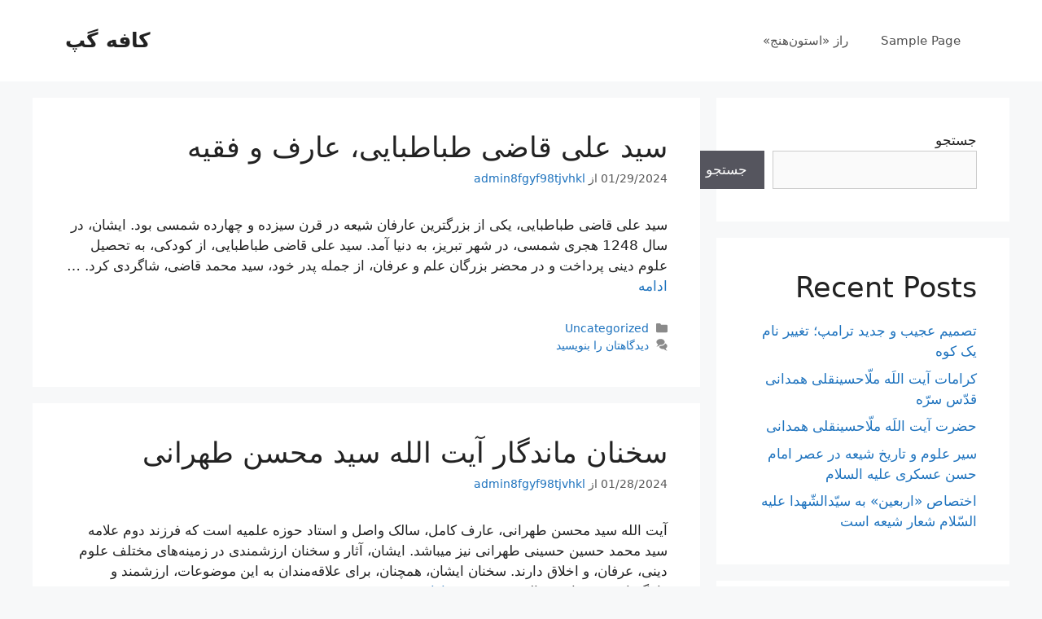

--- FILE ---
content_type: text/html; charset=UTF-8
request_url: https://caffegap.ir/page/3/
body_size: 15471
content:
<!DOCTYPE html>
<html dir="rtl" lang="fa-IR">
<head>
	<meta charset="UTF-8">
	<link rel="profile" href="https://gmpg.org/xfn/11">
	<meta name='robots' content='index, follow, max-image-preview:large, max-snippet:-1, max-video-preview:-1' />

	<!-- This site is optimized with the Yoast SEO plugin v17.1 - https://yoast.com/wordpress/plugins/seo/ -->
	<title>کافه گپ - صفحه 3 از 59 - کافه بلاگ</title>
	<meta name="description" content="کافه بلاگ" />
	<link rel="canonical" href="http://caffegap.ir/page/3/" />
	<link rel="prev" href="http://caffegap.ir/page/2/" />
	<link rel="next" href="http://caffegap.ir/page/4/" />
	<meta property="og:locale" content="fa_IR" />
	<meta property="og:type" content="website" />
	<meta property="og:title" content="کافه گپ" />
	<meta property="og:description" content="کافه بلاگ" />
	<meta property="og:url" content="http://caffegap.ir/" />
	<meta property="og:site_name" content="کافه گپ" />
	<meta name="twitter:card" content="summary_large_image" />
	<script type="application/ld+json" class="yoast-schema-graph">{"@context":"https://schema.org","@graph":[{"@type":"WebSite","@id":"http://caffegap.ir/#website","url":"http://caffegap.ir/","name":"\u06a9\u0627\u0641\u0647 \u06af\u067e","description":"\u06a9\u0627\u0641\u0647 \u0628\u0644\u0627\u06af","potentialAction":[{"@type":"SearchAction","target":{"@type":"EntryPoint","urlTemplate":"http://caffegap.ir/?s={search_term_string}"},"query-input":"required name=search_term_string"}],"inLanguage":"fa-IR"},{"@type":"CollectionPage","@id":"http://caffegap.ir/page/3/#webpage","url":"http://caffegap.ir/page/3/","name":"\u06a9\u0627\u0641\u0647 \u06af\u067e - \u0635\u0641\u062d\u0647 3 \u0627\u0632 59 - \u06a9\u0627\u0641\u0647 \u0628\u0644\u0627\u06af","isPartOf":{"@id":"http://caffegap.ir/#website"},"description":"\u06a9\u0627\u0641\u0647 \u0628\u0644\u0627\u06af","breadcrumb":{"@id":"http://caffegap.ir/page/3/#breadcrumb"},"inLanguage":"fa-IR","potentialAction":[{"@type":"ReadAction","target":["http://caffegap.ir/page/3/"]}]},{"@type":"BreadcrumbList","@id":"http://caffegap.ir/page/3/#breadcrumb","itemListElement":[{"@type":"ListItem","position":1,"name":"\u062e\u0627\u0646\u0647"}]}]}</script>
	<!-- / Yoast SEO plugin. -->


<style id='wp-img-auto-sizes-contain-inline-css'>
img:is([sizes=auto i],[sizes^="auto," i]){contain-intrinsic-size:3000px 1500px}
/*# sourceURL=wp-img-auto-sizes-contain-inline-css */
</style>
<style id='wp-emoji-styles-inline-css'>

	img.wp-smiley, img.emoji {
		display: inline !important;
		border: none !important;
		box-shadow: none !important;
		height: 1em !important;
		width: 1em !important;
		margin: 0 0.07em !important;
		vertical-align: -0.1em !important;
		background: none !important;
		padding: 0 !important;
	}
/*# sourceURL=wp-emoji-styles-inline-css */
</style>
<style id='wp-block-library-inline-css'>
:root{--wp-block-synced-color:#7a00df;--wp-block-synced-color--rgb:122,0,223;--wp-bound-block-color:var(--wp-block-synced-color);--wp-editor-canvas-background:#ddd;--wp-admin-theme-color:#007cba;--wp-admin-theme-color--rgb:0,124,186;--wp-admin-theme-color-darker-10:#006ba1;--wp-admin-theme-color-darker-10--rgb:0,107,160.5;--wp-admin-theme-color-darker-20:#005a87;--wp-admin-theme-color-darker-20--rgb:0,90,135;--wp-admin-border-width-focus:2px}@media (min-resolution:192dpi){:root{--wp-admin-border-width-focus:1.5px}}.wp-element-button{cursor:pointer}:root .has-very-light-gray-background-color{background-color:#eee}:root .has-very-dark-gray-background-color{background-color:#313131}:root .has-very-light-gray-color{color:#eee}:root .has-very-dark-gray-color{color:#313131}:root .has-vivid-green-cyan-to-vivid-cyan-blue-gradient-background{background:linear-gradient(135deg,#00d084,#0693e3)}:root .has-purple-crush-gradient-background{background:linear-gradient(135deg,#34e2e4,#4721fb 50%,#ab1dfe)}:root .has-hazy-dawn-gradient-background{background:linear-gradient(135deg,#faaca8,#dad0ec)}:root .has-subdued-olive-gradient-background{background:linear-gradient(135deg,#fafae1,#67a671)}:root .has-atomic-cream-gradient-background{background:linear-gradient(135deg,#fdd79a,#004a59)}:root .has-nightshade-gradient-background{background:linear-gradient(135deg,#330968,#31cdcf)}:root .has-midnight-gradient-background{background:linear-gradient(135deg,#020381,#2874fc)}:root{--wp--preset--font-size--normal:16px;--wp--preset--font-size--huge:42px}.has-regular-font-size{font-size:1em}.has-larger-font-size{font-size:2.625em}.has-normal-font-size{font-size:var(--wp--preset--font-size--normal)}.has-huge-font-size{font-size:var(--wp--preset--font-size--huge)}.has-text-align-center{text-align:center}.has-text-align-left{text-align:left}.has-text-align-right{text-align:right}.has-fit-text{white-space:nowrap!important}#end-resizable-editor-section{display:none}.aligncenter{clear:both}.items-justified-left{justify-content:flex-start}.items-justified-center{justify-content:center}.items-justified-right{justify-content:flex-end}.items-justified-space-between{justify-content:space-between}.screen-reader-text{border:0;clip-path:inset(50%);height:1px;margin:-1px;overflow:hidden;padding:0;position:absolute;width:1px;word-wrap:normal!important}.screen-reader-text:focus{background-color:#ddd;clip-path:none;color:#444;display:block;font-size:1em;height:auto;left:5px;line-height:normal;padding:15px 23px 14px;text-decoration:none;top:5px;width:auto;z-index:100000}html :where(.has-border-color){border-style:solid}html :where([style*=border-top-color]){border-top-style:solid}html :where([style*=border-right-color]){border-right-style:solid}html :where([style*=border-bottom-color]){border-bottom-style:solid}html :where([style*=border-left-color]){border-left-style:solid}html :where([style*=border-width]){border-style:solid}html :where([style*=border-top-width]){border-top-style:solid}html :where([style*=border-right-width]){border-right-style:solid}html :where([style*=border-bottom-width]){border-bottom-style:solid}html :where([style*=border-left-width]){border-left-style:solid}html :where(img[class*=wp-image-]){height:auto;max-width:100%}:where(figure){margin:0 0 1em}html :where(.is-position-sticky){--wp-admin--admin-bar--position-offset:var(--wp-admin--admin-bar--height,0px)}@media screen and (max-width:600px){html :where(.is-position-sticky){--wp-admin--admin-bar--position-offset:0px}}

/*# sourceURL=wp-block-library-inline-css */
</style><style id='wp-block-heading-inline-css'>
h1:where(.wp-block-heading).has-background,h2:where(.wp-block-heading).has-background,h3:where(.wp-block-heading).has-background,h4:where(.wp-block-heading).has-background,h5:where(.wp-block-heading).has-background,h6:where(.wp-block-heading).has-background{padding:1.25em 2.375em}h1.has-text-align-left[style*=writing-mode]:where([style*=vertical-lr]),h1.has-text-align-right[style*=writing-mode]:where([style*=vertical-rl]),h2.has-text-align-left[style*=writing-mode]:where([style*=vertical-lr]),h2.has-text-align-right[style*=writing-mode]:where([style*=vertical-rl]),h3.has-text-align-left[style*=writing-mode]:where([style*=vertical-lr]),h3.has-text-align-right[style*=writing-mode]:where([style*=vertical-rl]),h4.has-text-align-left[style*=writing-mode]:where([style*=vertical-lr]),h4.has-text-align-right[style*=writing-mode]:where([style*=vertical-rl]),h5.has-text-align-left[style*=writing-mode]:where([style*=vertical-lr]),h5.has-text-align-right[style*=writing-mode]:where([style*=vertical-rl]),h6.has-text-align-left[style*=writing-mode]:where([style*=vertical-lr]),h6.has-text-align-right[style*=writing-mode]:where([style*=vertical-rl]){rotate:180deg}
/*# sourceURL=https://caffegap.ir/wp-includes/blocks/heading/style.min.css */
</style>
<style id='wp-block-latest-comments-inline-css'>
ol.wp-block-latest-comments{box-sizing:border-box;margin-right:0}:where(.wp-block-latest-comments:not([style*=line-height] .wp-block-latest-comments__comment)){line-height:1.1}:where(.wp-block-latest-comments:not([style*=line-height] .wp-block-latest-comments__comment-excerpt p)){line-height:1.8}.has-dates :where(.wp-block-latest-comments:not([style*=line-height])),.has-excerpts :where(.wp-block-latest-comments:not([style*=line-height])){line-height:1.5}.wp-block-latest-comments .wp-block-latest-comments{padding-right:0}.wp-block-latest-comments__comment{list-style:none;margin-bottom:1em}.has-avatars .wp-block-latest-comments__comment{list-style:none;min-height:2.25em}.has-avatars .wp-block-latest-comments__comment .wp-block-latest-comments__comment-excerpt,.has-avatars .wp-block-latest-comments__comment .wp-block-latest-comments__comment-meta{margin-right:3.25em}.wp-block-latest-comments__comment-excerpt p{font-size:.875em;margin:.36em 0 1.4em}.wp-block-latest-comments__comment-date{display:block;font-size:.75em}.wp-block-latest-comments .avatar,.wp-block-latest-comments__comment-avatar{border-radius:1.5em;display:block;float:right;height:2.5em;margin-left:.75em;width:2.5em}.wp-block-latest-comments[class*=-font-size] a,.wp-block-latest-comments[style*=font-size] a{font-size:inherit}
/*# sourceURL=https://caffegap.ir/wp-includes/blocks/latest-comments/style.min.css */
</style>
<style id='wp-block-latest-posts-inline-css'>
.wp-block-latest-posts{box-sizing:border-box}.wp-block-latest-posts.alignleft{margin-right:2em}.wp-block-latest-posts.alignright{margin-left:2em}.wp-block-latest-posts.wp-block-latest-posts__list{list-style:none}.wp-block-latest-posts.wp-block-latest-posts__list li{clear:both;overflow-wrap:break-word}.wp-block-latest-posts.is-grid{display:flex;flex-wrap:wrap}.wp-block-latest-posts.is-grid li{margin:0 0 1.25em 1.25em;width:100%}@media (min-width:600px){.wp-block-latest-posts.columns-2 li{width:calc(50% - .625em)}.wp-block-latest-posts.columns-2 li:nth-child(2n){margin-left:0}.wp-block-latest-posts.columns-3 li{width:calc(33.33333% - .83333em)}.wp-block-latest-posts.columns-3 li:nth-child(3n){margin-left:0}.wp-block-latest-posts.columns-4 li{width:calc(25% - .9375em)}.wp-block-latest-posts.columns-4 li:nth-child(4n){margin-left:0}.wp-block-latest-posts.columns-5 li{width:calc(20% - 1em)}.wp-block-latest-posts.columns-5 li:nth-child(5n){margin-left:0}.wp-block-latest-posts.columns-6 li{width:calc(16.66667% - 1.04167em)}.wp-block-latest-posts.columns-6 li:nth-child(6n){margin-left:0}}:root :where(.wp-block-latest-posts.is-grid){padding:0}:root :where(.wp-block-latest-posts.wp-block-latest-posts__list){padding-right:0}.wp-block-latest-posts__post-author,.wp-block-latest-posts__post-date{display:block;font-size:.8125em}.wp-block-latest-posts__post-excerpt,.wp-block-latest-posts__post-full-content{margin-bottom:1em;margin-top:.5em}.wp-block-latest-posts__featured-image a{display:inline-block}.wp-block-latest-posts__featured-image img{height:auto;max-width:100%;width:auto}.wp-block-latest-posts__featured-image.alignleft{float:left;margin-right:1em}.wp-block-latest-posts__featured-image.alignright{float:right;margin-left:1em}.wp-block-latest-posts__featured-image.aligncenter{margin-bottom:1em;text-align:center}
/*# sourceURL=https://caffegap.ir/wp-includes/blocks/latest-posts/style.min.css */
</style>
<style id='wp-block-search-inline-css'>
.wp-block-search__button{margin-right:10px;word-break:normal}.wp-block-search__button.has-icon{line-height:0}.wp-block-search__button svg{height:1.25em;min-height:24px;min-width:24px;width:1.25em;fill:currentColor;vertical-align:text-bottom}:where(.wp-block-search__button){border:1px solid #ccc;padding:6px 10px}.wp-block-search__inside-wrapper{display:flex;flex:auto;flex-wrap:nowrap;max-width:100%}.wp-block-search__label{width:100%}.wp-block-search.wp-block-search__button-only .wp-block-search__button{box-sizing:border-box;display:flex;flex-shrink:0;justify-content:center;margin-right:0;max-width:100%}.wp-block-search.wp-block-search__button-only .wp-block-search__inside-wrapper{min-width:0!important;transition-property:width}.wp-block-search.wp-block-search__button-only .wp-block-search__input{flex-basis:100%;transition-duration:.3s}.wp-block-search.wp-block-search__button-only.wp-block-search__searchfield-hidden,.wp-block-search.wp-block-search__button-only.wp-block-search__searchfield-hidden .wp-block-search__inside-wrapper{overflow:hidden}.wp-block-search.wp-block-search__button-only.wp-block-search__searchfield-hidden .wp-block-search__input{border-left-width:0!important;border-right-width:0!important;flex-basis:0;flex-grow:0;margin:0;min-width:0!important;padding-left:0!important;padding-right:0!important;width:0!important}:where(.wp-block-search__input){appearance:none;border:1px solid #949494;flex-grow:1;font-family:inherit;font-size:inherit;font-style:inherit;font-weight:inherit;letter-spacing:inherit;line-height:inherit;margin-left:0;margin-right:0;min-width:3rem;padding:8px;text-decoration:unset!important;text-transform:inherit}:where(.wp-block-search__button-inside .wp-block-search__inside-wrapper){background-color:#fff;border:1px solid #949494;box-sizing:border-box;padding:4px}:where(.wp-block-search__button-inside .wp-block-search__inside-wrapper) .wp-block-search__input{border:none;border-radius:0;padding:0 4px}:where(.wp-block-search__button-inside .wp-block-search__inside-wrapper) .wp-block-search__input:focus{outline:none}:where(.wp-block-search__button-inside .wp-block-search__inside-wrapper) :where(.wp-block-search__button){padding:4px 8px}.wp-block-search.aligncenter .wp-block-search__inside-wrapper{margin:auto}.wp-block[data-align=right] .wp-block-search.wp-block-search__button-only .wp-block-search__inside-wrapper{float:left}
/*# sourceURL=https://caffegap.ir/wp-includes/blocks/search/style.min.css */
</style>
<style id='wp-block-group-inline-css'>
.wp-block-group{box-sizing:border-box}:where(.wp-block-group.wp-block-group-is-layout-constrained){position:relative}
/*# sourceURL=https://caffegap.ir/wp-includes/blocks/group/style.min.css */
</style>
<style id='wp-block-paragraph-inline-css'>
.is-small-text{font-size:.875em}.is-regular-text{font-size:1em}.is-large-text{font-size:2.25em}.is-larger-text{font-size:3em}.has-drop-cap:not(:focus):first-letter{float:right;font-size:8.4em;font-style:normal;font-weight:100;line-height:.68;margin:.05em 0 0 .1em;text-transform:uppercase}body.rtl .has-drop-cap:not(:focus):first-letter{float:none;margin-right:.1em}p.has-drop-cap.has-background{overflow:hidden}:root :where(p.has-background){padding:1.25em 2.375em}:where(p.has-text-color:not(.has-link-color)) a{color:inherit}p.has-text-align-left[style*="writing-mode:vertical-lr"],p.has-text-align-right[style*="writing-mode:vertical-rl"]{rotate:180deg}
/*# sourceURL=https://caffegap.ir/wp-includes/blocks/paragraph/style.min.css */
</style>
<style id='global-styles-inline-css'>
:root{--wp--preset--aspect-ratio--square: 1;--wp--preset--aspect-ratio--4-3: 4/3;--wp--preset--aspect-ratio--3-4: 3/4;--wp--preset--aspect-ratio--3-2: 3/2;--wp--preset--aspect-ratio--2-3: 2/3;--wp--preset--aspect-ratio--16-9: 16/9;--wp--preset--aspect-ratio--9-16: 9/16;--wp--preset--color--black: #000000;--wp--preset--color--cyan-bluish-gray: #abb8c3;--wp--preset--color--white: #ffffff;--wp--preset--color--pale-pink: #f78da7;--wp--preset--color--vivid-red: #cf2e2e;--wp--preset--color--luminous-vivid-orange: #ff6900;--wp--preset--color--luminous-vivid-amber: #fcb900;--wp--preset--color--light-green-cyan: #7bdcb5;--wp--preset--color--vivid-green-cyan: #00d084;--wp--preset--color--pale-cyan-blue: #8ed1fc;--wp--preset--color--vivid-cyan-blue: #0693e3;--wp--preset--color--vivid-purple: #9b51e0;--wp--preset--gradient--vivid-cyan-blue-to-vivid-purple: linear-gradient(135deg,rgb(6,147,227) 0%,rgb(155,81,224) 100%);--wp--preset--gradient--light-green-cyan-to-vivid-green-cyan: linear-gradient(135deg,rgb(122,220,180) 0%,rgb(0,208,130) 100%);--wp--preset--gradient--luminous-vivid-amber-to-luminous-vivid-orange: linear-gradient(135deg,rgb(252,185,0) 0%,rgb(255,105,0) 100%);--wp--preset--gradient--luminous-vivid-orange-to-vivid-red: linear-gradient(135deg,rgb(255,105,0) 0%,rgb(207,46,46) 100%);--wp--preset--gradient--very-light-gray-to-cyan-bluish-gray: linear-gradient(135deg,rgb(238,238,238) 0%,rgb(169,184,195) 100%);--wp--preset--gradient--cool-to-warm-spectrum: linear-gradient(135deg,rgb(74,234,220) 0%,rgb(151,120,209) 20%,rgb(207,42,186) 40%,rgb(238,44,130) 60%,rgb(251,105,98) 80%,rgb(254,248,76) 100%);--wp--preset--gradient--blush-light-purple: linear-gradient(135deg,rgb(255,206,236) 0%,rgb(152,150,240) 100%);--wp--preset--gradient--blush-bordeaux: linear-gradient(135deg,rgb(254,205,165) 0%,rgb(254,45,45) 50%,rgb(107,0,62) 100%);--wp--preset--gradient--luminous-dusk: linear-gradient(135deg,rgb(255,203,112) 0%,rgb(199,81,192) 50%,rgb(65,88,208) 100%);--wp--preset--gradient--pale-ocean: linear-gradient(135deg,rgb(255,245,203) 0%,rgb(182,227,212) 50%,rgb(51,167,181) 100%);--wp--preset--gradient--electric-grass: linear-gradient(135deg,rgb(202,248,128) 0%,rgb(113,206,126) 100%);--wp--preset--gradient--midnight: linear-gradient(135deg,rgb(2,3,129) 0%,rgb(40,116,252) 100%);--wp--preset--font-size--small: 13px;--wp--preset--font-size--medium: 20px;--wp--preset--font-size--large: 36px;--wp--preset--font-size--x-large: 42px;--wp--preset--spacing--20: 0.44rem;--wp--preset--spacing--30: 0.67rem;--wp--preset--spacing--40: 1rem;--wp--preset--spacing--50: 1.5rem;--wp--preset--spacing--60: 2.25rem;--wp--preset--spacing--70: 3.38rem;--wp--preset--spacing--80: 5.06rem;--wp--preset--shadow--natural: 6px 6px 9px rgba(0, 0, 0, 0.2);--wp--preset--shadow--deep: 12px 12px 50px rgba(0, 0, 0, 0.4);--wp--preset--shadow--sharp: 6px 6px 0px rgba(0, 0, 0, 0.2);--wp--preset--shadow--outlined: 6px 6px 0px -3px rgb(255, 255, 255), 6px 6px rgb(0, 0, 0);--wp--preset--shadow--crisp: 6px 6px 0px rgb(0, 0, 0);}:where(.is-layout-flex){gap: 0.5em;}:where(.is-layout-grid){gap: 0.5em;}body .is-layout-flex{display: flex;}.is-layout-flex{flex-wrap: wrap;align-items: center;}.is-layout-flex > :is(*, div){margin: 0;}body .is-layout-grid{display: grid;}.is-layout-grid > :is(*, div){margin: 0;}:where(.wp-block-columns.is-layout-flex){gap: 2em;}:where(.wp-block-columns.is-layout-grid){gap: 2em;}:where(.wp-block-post-template.is-layout-flex){gap: 1.25em;}:where(.wp-block-post-template.is-layout-grid){gap: 1.25em;}.has-black-color{color: var(--wp--preset--color--black) !important;}.has-cyan-bluish-gray-color{color: var(--wp--preset--color--cyan-bluish-gray) !important;}.has-white-color{color: var(--wp--preset--color--white) !important;}.has-pale-pink-color{color: var(--wp--preset--color--pale-pink) !important;}.has-vivid-red-color{color: var(--wp--preset--color--vivid-red) !important;}.has-luminous-vivid-orange-color{color: var(--wp--preset--color--luminous-vivid-orange) !important;}.has-luminous-vivid-amber-color{color: var(--wp--preset--color--luminous-vivid-amber) !important;}.has-light-green-cyan-color{color: var(--wp--preset--color--light-green-cyan) !important;}.has-vivid-green-cyan-color{color: var(--wp--preset--color--vivid-green-cyan) !important;}.has-pale-cyan-blue-color{color: var(--wp--preset--color--pale-cyan-blue) !important;}.has-vivid-cyan-blue-color{color: var(--wp--preset--color--vivid-cyan-blue) !important;}.has-vivid-purple-color{color: var(--wp--preset--color--vivid-purple) !important;}.has-black-background-color{background-color: var(--wp--preset--color--black) !important;}.has-cyan-bluish-gray-background-color{background-color: var(--wp--preset--color--cyan-bluish-gray) !important;}.has-white-background-color{background-color: var(--wp--preset--color--white) !important;}.has-pale-pink-background-color{background-color: var(--wp--preset--color--pale-pink) !important;}.has-vivid-red-background-color{background-color: var(--wp--preset--color--vivid-red) !important;}.has-luminous-vivid-orange-background-color{background-color: var(--wp--preset--color--luminous-vivid-orange) !important;}.has-luminous-vivid-amber-background-color{background-color: var(--wp--preset--color--luminous-vivid-amber) !important;}.has-light-green-cyan-background-color{background-color: var(--wp--preset--color--light-green-cyan) !important;}.has-vivid-green-cyan-background-color{background-color: var(--wp--preset--color--vivid-green-cyan) !important;}.has-pale-cyan-blue-background-color{background-color: var(--wp--preset--color--pale-cyan-blue) !important;}.has-vivid-cyan-blue-background-color{background-color: var(--wp--preset--color--vivid-cyan-blue) !important;}.has-vivid-purple-background-color{background-color: var(--wp--preset--color--vivid-purple) !important;}.has-black-border-color{border-color: var(--wp--preset--color--black) !important;}.has-cyan-bluish-gray-border-color{border-color: var(--wp--preset--color--cyan-bluish-gray) !important;}.has-white-border-color{border-color: var(--wp--preset--color--white) !important;}.has-pale-pink-border-color{border-color: var(--wp--preset--color--pale-pink) !important;}.has-vivid-red-border-color{border-color: var(--wp--preset--color--vivid-red) !important;}.has-luminous-vivid-orange-border-color{border-color: var(--wp--preset--color--luminous-vivid-orange) !important;}.has-luminous-vivid-amber-border-color{border-color: var(--wp--preset--color--luminous-vivid-amber) !important;}.has-light-green-cyan-border-color{border-color: var(--wp--preset--color--light-green-cyan) !important;}.has-vivid-green-cyan-border-color{border-color: var(--wp--preset--color--vivid-green-cyan) !important;}.has-pale-cyan-blue-border-color{border-color: var(--wp--preset--color--pale-cyan-blue) !important;}.has-vivid-cyan-blue-border-color{border-color: var(--wp--preset--color--vivid-cyan-blue) !important;}.has-vivid-purple-border-color{border-color: var(--wp--preset--color--vivid-purple) !important;}.has-vivid-cyan-blue-to-vivid-purple-gradient-background{background: var(--wp--preset--gradient--vivid-cyan-blue-to-vivid-purple) !important;}.has-light-green-cyan-to-vivid-green-cyan-gradient-background{background: var(--wp--preset--gradient--light-green-cyan-to-vivid-green-cyan) !important;}.has-luminous-vivid-amber-to-luminous-vivid-orange-gradient-background{background: var(--wp--preset--gradient--luminous-vivid-amber-to-luminous-vivid-orange) !important;}.has-luminous-vivid-orange-to-vivid-red-gradient-background{background: var(--wp--preset--gradient--luminous-vivid-orange-to-vivid-red) !important;}.has-very-light-gray-to-cyan-bluish-gray-gradient-background{background: var(--wp--preset--gradient--very-light-gray-to-cyan-bluish-gray) !important;}.has-cool-to-warm-spectrum-gradient-background{background: var(--wp--preset--gradient--cool-to-warm-spectrum) !important;}.has-blush-light-purple-gradient-background{background: var(--wp--preset--gradient--blush-light-purple) !important;}.has-blush-bordeaux-gradient-background{background: var(--wp--preset--gradient--blush-bordeaux) !important;}.has-luminous-dusk-gradient-background{background: var(--wp--preset--gradient--luminous-dusk) !important;}.has-pale-ocean-gradient-background{background: var(--wp--preset--gradient--pale-ocean) !important;}.has-electric-grass-gradient-background{background: var(--wp--preset--gradient--electric-grass) !important;}.has-midnight-gradient-background{background: var(--wp--preset--gradient--midnight) !important;}.has-small-font-size{font-size: var(--wp--preset--font-size--small) !important;}.has-medium-font-size{font-size: var(--wp--preset--font-size--medium) !important;}.has-large-font-size{font-size: var(--wp--preset--font-size--large) !important;}.has-x-large-font-size{font-size: var(--wp--preset--font-size--x-large) !important;}
/*# sourceURL=global-styles-inline-css */
</style>

<style id='classic-theme-styles-inline-css'>
/*! This file is auto-generated */
.wp-block-button__link{color:#fff;background-color:#32373c;border-radius:9999px;box-shadow:none;text-decoration:none;padding:calc(.667em + 2px) calc(1.333em + 2px);font-size:1.125em}.wp-block-file__button{background:#32373c;color:#fff;text-decoration:none}
/*# sourceURL=/wp-includes/css/classic-themes.min.css */
</style>
<link rel='stylesheet' id='generate-style-css' href='https://caffegap.ir/wp-content/themes/generatepress/assets/css/main.min.css?ver=3.0.4' media='all' />
<style id='generate-style-inline-css'>
body{background-color:#f7f8f9;color:#222222;}a{color:#1e73be;}a:hover, a:focus, a:active{color:#000000;}.wp-block-group__inner-container{max-width:1200px;margin-left:auto;margin-right:auto;}body, button, input, select, textarea{font-family:-apple-system, system-ui, BlinkMacSystemFont, "Segoe UI", Helvetica, Arial, sans-serif, "Apple Color Emoji", "Segoe UI Emoji", "Segoe UI Symbol";}body{line-height:1.5;}.entry-content > [class*="wp-block-"]:not(:last-child){margin-bottom:1.5em;}.main-navigation .main-nav ul ul li a{font-size:14px;}.sidebar .widget, .footer-widgets .widget{font-size:17px;}@media (max-width:768px){h1{font-size:31px;}h2{font-size:27px;}h3{font-size:24px;}h4{font-size:22px;}h5{font-size:19px;}}.top-bar{background-color:#636363;color:#ffffff;}.top-bar a{color:#ffffff;}.top-bar a:hover{color:#303030;}.site-header{background-color:#ffffff;}.main-title a,.main-title a:hover{color:#222222;}.site-description{color:#757575;}.mobile-menu-control-wrapper .menu-toggle,.mobile-menu-control-wrapper .menu-toggle:hover,.mobile-menu-control-wrapper .menu-toggle:focus,.has-inline-mobile-toggle #site-navigation.toggled{background-color:rgba(0, 0, 0, 0.02);}.main-navigation,.main-navigation ul ul{background-color:#ffffff;}.main-navigation .main-nav ul li a,.menu-toggle, .main-navigation .menu-bar-items{color:#515151;}.main-navigation .main-nav ul li:hover > a,.main-navigation .main-nav ul li:focus > a, .main-navigation .main-nav ul li.sfHover > a, .main-navigation .menu-bar-item:hover > a, .main-navigation .menu-bar-item.sfHover > a{color:#7a8896;background-color:#ffffff;}button.menu-toggle:hover,button.menu-toggle:focus{color:#515151;}.main-navigation .main-nav ul li[class*="current-menu-"] > a{color:#7a8896;background-color:#ffffff;}.main-navigation .main-nav ul li[class*="current-menu-"] > a:hover,.main-navigation .main-nav ul li[class*="current-menu-"].sfHover > a{color:#7a8896;background-color:#ffffff;}.navigation-search input[type="search"],.navigation-search input[type="search"]:active, .navigation-search input[type="search"]:focus, .main-navigation .main-nav ul li.search-item.active > a, .main-navigation .menu-bar-items .search-item.active > a{color:#7a8896;background-color:#ffffff;}.main-navigation ul ul{background-color:#eaeaea;}.main-navigation .main-nav ul ul li a{color:#515151;}.main-navigation .main-nav ul ul li:hover > a,.main-navigation .main-nav ul ul li:focus > a,.main-navigation .main-nav ul ul li.sfHover > a{color:#7a8896;background-color:#eaeaea;}.main-navigation .main-nav ul ul li[class*="current-menu-"] > a{color:#7a8896;background-color:#eaeaea;}.main-navigation .main-nav ul ul li[class*="current-menu-"] > a:hover,.main-navigation .main-nav ul ul li[class*="current-menu-"].sfHover > a{color:#7a8896;background-color:#eaeaea;}.separate-containers .inside-article, .separate-containers .comments-area, .separate-containers .page-header, .one-container .container, .separate-containers .paging-navigation, .inside-page-header{background-color:#ffffff;}.entry-title a{color:#222222;}.entry-title a:hover{color:#55555e;}.entry-meta{color:#595959;}.sidebar .widget{background-color:#ffffff;}.footer-widgets{background-color:#ffffff;}.footer-widgets .widget-title{color:#000000;}.site-info{color:#ffffff;background-color:#55555e;}.site-info a{color:#ffffff;}.site-info a:hover{color:#d3d3d3;}.footer-bar .widget_nav_menu .current-menu-item a{color:#d3d3d3;}input[type="text"],input[type="email"],input[type="url"],input[type="password"],input[type="search"],input[type="tel"],input[type="number"],textarea,select{color:#666666;background-color:#fafafa;border-color:#cccccc;}input[type="text"]:focus,input[type="email"]:focus,input[type="url"]:focus,input[type="password"]:focus,input[type="search"]:focus,input[type="tel"]:focus,input[type="number"]:focus,textarea:focus,select:focus{color:#666666;background-color:#ffffff;border-color:#bfbfbf;}button,html input[type="button"],input[type="reset"],input[type="submit"],a.button,a.wp-block-button__link:not(.has-background){color:#ffffff;background-color:#55555e;}button:hover,html input[type="button"]:hover,input[type="reset"]:hover,input[type="submit"]:hover,a.button:hover,button:focus,html input[type="button"]:focus,input[type="reset"]:focus,input[type="submit"]:focus,a.button:focus,a.wp-block-button__link:not(.has-background):active,a.wp-block-button__link:not(.has-background):focus,a.wp-block-button__link:not(.has-background):hover{color:#ffffff;background-color:#3f4047;}a.generate-back-to-top{background-color:rgba( 0,0,0,0.4 );color:#ffffff;}a.generate-back-to-top:hover,a.generate-back-to-top:focus{background-color:rgba( 0,0,0,0.6 );color:#ffffff;}@media (max-width:768px){.main-navigation .menu-bar-item:hover > a, .main-navigation .menu-bar-item.sfHover > a{background:none;color:#515151;}}.nav-below-header .main-navigation .inside-navigation.grid-container, .nav-above-header .main-navigation .inside-navigation.grid-container{padding:0px 20px 0px 20px;}.site-main .wp-block-group__inner-container{padding:40px;}.separate-containers .paging-navigation{padding-top:20px;padding-bottom:20px;}.entry-content .alignwide, body:not(.no-sidebar) .entry-content .alignfull{margin-left:-40px;width:calc(100% + 80px);max-width:calc(100% + 80px);}.rtl .menu-item-has-children .dropdown-menu-toggle{padding-left:20px;}.rtl .main-navigation .main-nav ul li.menu-item-has-children > a{padding-right:20px;}@media (max-width:768px){.separate-containers .inside-article, .separate-containers .comments-area, .separate-containers .page-header, .separate-containers .paging-navigation, .one-container .site-content, .inside-page-header{padding:30px;}.site-main .wp-block-group__inner-container{padding:30px;}.inside-top-bar{padding-right:30px;padding-left:30px;}.inside-header{padding-right:30px;padding-left:30px;}.widget-area .widget{padding-top:30px;padding-right:30px;padding-bottom:30px;padding-left:30px;}.footer-widgets-container{padding-top:30px;padding-right:30px;padding-bottom:30px;padding-left:30px;}.inside-site-info{padding-right:30px;padding-left:30px;}.entry-content .alignwide, body:not(.no-sidebar) .entry-content .alignfull{margin-left:-30px;width:calc(100% + 60px);max-width:calc(100% + 60px);}.one-container .site-main .paging-navigation{margin-bottom:20px;}}/* End cached CSS */.is-right-sidebar{width:30%;}.is-left-sidebar{width:30%;}.site-content .content-area{width:70%;}@media (max-width:768px){.main-navigation .menu-toggle,.sidebar-nav-mobile:not(#sticky-placeholder){display:block;}.main-navigation ul,.gen-sidebar-nav,.main-navigation:not(.slideout-navigation):not(.toggled) .main-nav > ul,.has-inline-mobile-toggle #site-navigation .inside-navigation > *:not(.navigation-search):not(.main-nav){display:none;}.nav-align-right .inside-navigation,.nav-align-center .inside-navigation{justify-content:space-between;}.rtl .nav-align-right .inside-navigation,.rtl .nav-align-center .inside-navigation, .rtl .nav-align-left .inside-navigation{justify-content:space-between;}.has-inline-mobile-toggle .mobile-menu-control-wrapper{display:flex;flex-wrap:wrap;}.has-inline-mobile-toggle .inside-header{flex-direction:row;text-align:left;flex-wrap:wrap;}.has-inline-mobile-toggle .header-widget,.has-inline-mobile-toggle #site-navigation{flex-basis:100%;}.nav-float-left .has-inline-mobile-toggle #site-navigation{order:10;}}
/*# sourceURL=generate-style-inline-css */
</style>
<link rel='stylesheet' id='generate-rtl-css' href='https://caffegap.ir/wp-content/themes/generatepress/assets/css/main-rtl.min.css?ver=3.0.4' media='all' />
<link rel="https://api.w.org/" href="https://caffegap.ir/wp-json/" /><link rel="EditURI" type="application/rsd+xml" title="RSD" href="https://caffegap.ir/xmlrpc.php?rsd" />
<meta name="generator" content="WordPress 6.9" />
<meta name="viewport" content="width=device-width, initial-scale=1"></head>

<body class="rtl home blog paged wp-embed-responsive paged-3 wp-theme-generatepress right-sidebar nav-float-right separate-containers header-aligned-right dropdown-hover" itemtype="https://schema.org/Blog" itemscope>
	<a class="screen-reader-text skip-link" href="#content" title="پرش به محتوا">پرش به محتوا</a>		<header id="masthead" class="site-header has-inline-mobile-toggle" itemtype="https://schema.org/WPHeader" itemscope>
			<div class="inside-header grid-container">
				<div class="site-branding">
						<h1 class="main-title" itemprop="headline">
					<a href="https://caffegap.ir/" rel="home">
						کافه گپ
					</a>
				</h1>
						
					</div>	<nav id="mobile-menu-control-wrapper" class="main-navigation mobile-menu-control-wrapper">
				<button class="menu-toggle" aria-controls="primary-menu" aria-expanded="false" data-nav="site-navigation">
			<span class="gp-icon icon-menu-bars"><svg viewBox="0 0 512 512" aria-hidden="true" role="img" version="1.1" xmlns="http://www.w3.org/2000/svg" xmlns:xlink="http://www.w3.org/1999/xlink" width="1em" height="1em">
						<path d="M0 96c0-13.255 10.745-24 24-24h464c13.255 0 24 10.745 24 24s-10.745 24-24 24H24c-13.255 0-24-10.745-24-24zm0 160c0-13.255 10.745-24 24-24h464c13.255 0 24 10.745 24 24s-10.745 24-24 24H24c-13.255 0-24-10.745-24-24zm0 160c0-13.255 10.745-24 24-24h464c13.255 0 24 10.745 24 24s-10.745 24-24 24H24c-13.255 0-24-10.745-24-24z" />
					</svg><svg viewBox="0 0 512 512" aria-hidden="true" role="img" version="1.1" xmlns="http://www.w3.org/2000/svg" xmlns:xlink="http://www.w3.org/1999/xlink" width="1em" height="1em">
						<path d="M71.029 71.029c9.373-9.372 24.569-9.372 33.942 0L256 222.059l151.029-151.03c9.373-9.372 24.569-9.372 33.942 0 9.372 9.373 9.372 24.569 0 33.942L289.941 256l151.03 151.029c9.372 9.373 9.372 24.569 0 33.942-9.373 9.372-24.569 9.372-33.942 0L256 289.941l-151.029 151.03c-9.373 9.372-24.569 9.372-33.942 0-9.372-9.373-9.372-24.569 0-33.942L222.059 256 71.029 104.971c-9.372-9.373-9.372-24.569 0-33.942z" />
					</svg></span><span class="screen-reader-text">فهرست</span>		</button>
	</nav>
			<nav id="site-navigation" class="main-navigation nav-align-right sub-menu-left" itemtype="https://schema.org/SiteNavigationElement" itemscope>
			<div class="inside-navigation grid-container">
								<button class="menu-toggle" aria-controls="primary-menu" aria-expanded="false">
					<span class="gp-icon icon-menu-bars"><svg viewBox="0 0 512 512" aria-hidden="true" role="img" version="1.1" xmlns="http://www.w3.org/2000/svg" xmlns:xlink="http://www.w3.org/1999/xlink" width="1em" height="1em">
						<path d="M0 96c0-13.255 10.745-24 24-24h464c13.255 0 24 10.745 24 24s-10.745 24-24 24H24c-13.255 0-24-10.745-24-24zm0 160c0-13.255 10.745-24 24-24h464c13.255 0 24 10.745 24 24s-10.745 24-24 24H24c-13.255 0-24-10.745-24-24zm0 160c0-13.255 10.745-24 24-24h464c13.255 0 24 10.745 24 24s-10.745 24-24 24H24c-13.255 0-24-10.745-24-24z" />
					</svg><svg viewBox="0 0 512 512" aria-hidden="true" role="img" version="1.1" xmlns="http://www.w3.org/2000/svg" xmlns:xlink="http://www.w3.org/1999/xlink" width="1em" height="1em">
						<path d="M71.029 71.029c9.373-9.372 24.569-9.372 33.942 0L256 222.059l151.029-151.03c9.373-9.372 24.569-9.372 33.942 0 9.372 9.373 9.372 24.569 0 33.942L289.941 256l151.03 151.029c9.372 9.373 9.372 24.569 0 33.942-9.373 9.372-24.569 9.372-33.942 0L256 289.941l-151.029 151.03c-9.373 9.372-24.569 9.372-33.942 0-9.372-9.373-9.372-24.569 0-33.942L222.059 256 71.029 104.971c-9.372-9.373-9.372-24.569 0-33.942z" />
					</svg></span><span class="mobile-menu">فهرست</span>				</button>
						<div id="primary-menu" class="main-nav">
			<ul class="menu sf-menu">
				<li class="page_item page-item-2"><a href="https://caffegap.ir/sample-page/">Sample Page</a></li>
<li class="page_item page-item-292"><a href="https://caffegap.ir/%d8%b1%d8%a7%d8%b2-%d8%a7%d8%b3%d8%aa%d9%88%d9%86%e2%80%8c%d9%87%d9%86%d8%ac/">راز «استون‌هنج»</a></li>
			</ul>
		</div>
					</div>
		</nav>
					</div>
		</header>
		
	<div id="page" class="site grid-container container hfeed">
				<div id="content" class="site-content">
			
	<div id="primary" class="content-area">
		<main id="main" class="site-main">
			<article id="post-1236" class="post-1236 post type-post status-publish format-standard hentry category-uncategorized" itemtype="https://schema.org/CreativeWork" itemscope>
	<div class="inside-article">
					<header class="entry-header">
				<h2 class="entry-title" itemprop="headline"><a href="https://caffegap.ir/2024/01/29/%d8%b3%db%8c%d8%af-%d8%b9%d9%84%db%8c-%d9%82%d8%a7%d8%b6%db%8c-%d8%b7%d8%a8%d8%a7%d8%b7%d8%a8%d8%a7%db%8c%db%8c%d8%8c-%d8%b9%d8%a7%d8%b1%d9%81-%d9%88-%d9%81%d9%82%db%8c%d9%87/" rel="bookmark">سید علی قاضی طباطبایی، عارف و فقیه</a></h2>		<div class="entry-meta">
			<span class="posted-on"><time class="entry-date published" datetime="2024-01-29T11:06:36+00:00" itemprop="datePublished">01/29/2024</time></span> <span class="byline">از <span class="author vcard" itemprop="author" itemtype="https://schema.org/Person" itemscope><a class="url fn n" href="https://caffegap.ir/author/admin8fgyf98tjvhkl/" title="نمایش همه‌ٔ نوشته‌های admin8fgyf98tjvhkl" rel="author" itemprop="url"><span class="author-name" itemprop="name">admin8fgyf98tjvhkl</span></a></span></span> 		</div>
					</header>
			
			<div class="entry-summary" itemprop="text">
				<p>سید علی قاضی طباطبایی، یکی از بزرگترین عارفان شیعه در قرن سیزده و چهارده شمسی بود. ایشان، در سال 1248 هجری شمسی، در شهر تبریز، به دنیا آمد. سید علی قاضی طباطبایی، از کودکی، به تحصیل علوم دینی پرداخت و در محضر بزرگان علم و عرفان، از جمله پدر خود، سید محمد قاضی، شاگردی کرد. &#8230; <a title="سید علی قاضی طباطبایی، عارف و فقیه" class="read-more" href="https://caffegap.ir/2024/01/29/%d8%b3%db%8c%d8%af-%d8%b9%d9%84%db%8c-%d9%82%d8%a7%d8%b6%db%8c-%d8%b7%d8%a8%d8%a7%d8%b7%d8%a8%d8%a7%db%8c%db%8c%d8%8c-%d8%b9%d8%a7%d8%b1%d9%81-%d9%88-%d9%81%d9%82%db%8c%d9%87/" aria-label="More on سید علی قاضی طباطبایی، عارف و فقیه">ادامه</a></p>
			</div>

				<footer class="entry-meta">
			<span class="cat-links"><span class="gp-icon icon-categories"><svg viewBox="0 0 512 512" aria-hidden="true" role="img" version="1.1" xmlns="http://www.w3.org/2000/svg" xmlns:xlink="http://www.w3.org/1999/xlink" width="1em" height="1em">
						<path d="M0 112c0-26.51 21.49-48 48-48h110.014a48 48 0 0 1 43.592 27.907l12.349 26.791A16 16 0 0 0 228.486 128H464c26.51 0 48 21.49 48 48v224c0 26.51-21.49 48-48 48H48c-26.51 0-48-21.49-48-48V112z" fill-rule="nonzero"/>
					</svg></span><span class="screen-reader-text">دسته‌ها </span><a href="https://caffegap.ir/category/uncategorized/" rel="category tag">Uncategorized</a></span> <span class="comments-link"><span class="gp-icon icon-comments"><svg viewBox="0 0 512 512" aria-hidden="true" role="img" version="1.1" xmlns="http://www.w3.org/2000/svg" xmlns:xlink="http://www.w3.org/1999/xlink" width="1em" height="1em">
						<path d="M132.838 329.973a435.298 435.298 0 0 0 16.769-9.004c13.363-7.574 26.587-16.142 37.419-25.507 7.544.597 15.27.925 23.098.925 54.905 0 105.634-15.311 143.285-41.28 23.728-16.365 43.115-37.692 54.155-62.645 54.739 22.205 91.498 63.272 91.498 110.286 0 42.186-29.558 79.498-75.09 102.828 23.46 49.216 75.09 101.709 75.09 101.709s-115.837-38.35-154.424-78.46c-9.956 1.12-20.297 1.758-30.793 1.758-88.727 0-162.927-43.071-181.007-100.61z" fill-rule="nonzero"/>
						<path d="M383.371 132.502c0 70.603-82.961 127.787-185.216 127.787-10.496 0-20.837-.639-30.793-1.757-38.587 40.093-154.424 78.429-154.424 78.429s51.63-52.472 75.09-101.67c-45.532-23.321-75.09-60.619-75.09-102.79C12.938 61.9 95.9 4.716 198.155 4.716 300.41 4.715 383.37 61.9 383.37 132.502z" fill-rule="nonzero" />
					</svg></span><a href="https://caffegap.ir/2024/01/29/%d8%b3%db%8c%d8%af-%d8%b9%d9%84%db%8c-%d9%82%d8%a7%d8%b6%db%8c-%d8%b7%d8%a8%d8%a7%d8%b7%d8%a8%d8%a7%db%8c%db%8c%d8%8c-%d8%b9%d8%a7%d8%b1%d9%81-%d9%88-%d9%81%d9%82%db%8c%d9%87/#respond">دیدگاهتان را بنویسید</a></span> 		</footer>
			</div>
</article>
<article id="post-1234" class="post-1234 post type-post status-publish format-standard hentry category-uncategorized" itemtype="https://schema.org/CreativeWork" itemscope>
	<div class="inside-article">
					<header class="entry-header">
				<h2 class="entry-title" itemprop="headline"><a href="https://caffegap.ir/2024/01/28/%d8%b3%d8%ae%d9%86%d8%a7%d9%86-%d9%85%d8%a7%d9%86%d8%af%da%af%d8%a7%d8%b1-%d8%a2%db%8c%d8%aa-%d8%a7%d9%84%d9%84%d9%87-%d8%b3%db%8c%d8%af-%d9%85%d8%ad%d8%b3%d9%86-%d8%b7%d9%87%d8%b1%d8%a7%d9%86%db%8c-3/" rel="bookmark">سخنان ماندگار آیت الله سید محسن طهرانی</a></h2>		<div class="entry-meta">
			<span class="posted-on"><time class="entry-date published" datetime="2024-01-28T17:48:58+00:00" itemprop="datePublished">01/28/2024</time></span> <span class="byline">از <span class="author vcard" itemprop="author" itemtype="https://schema.org/Person" itemscope><a class="url fn n" href="https://caffegap.ir/author/admin8fgyf98tjvhkl/" title="نمایش همه‌ٔ نوشته‌های admin8fgyf98tjvhkl" rel="author" itemprop="url"><span class="author-name" itemprop="name">admin8fgyf98tjvhkl</span></a></span></span> 		</div>
					</header>
			
			<div class="entry-summary" itemprop="text">
				<p>آیت الله سید محسن طهرانی، عارف کامل، سالک واصل و استاد حوزه علمیه است که فرزند دوم علامه سید محمد حسین حسینی طهرانی نیز میباشد. ایشان، آثار و سخنان ارزشمندی در زمینه‌های مختلف علوم دینی، عرفان، و اخلاق دارند. سخنان ایشان، همچنان، برای علاقه‌مندان به این موضوعات، ارزشمند و راهگشاست. در این مقاله، به برخی &#8230; <a title="سخنان ماندگار آیت الله سید محسن طهرانی" class="read-more" href="https://caffegap.ir/2024/01/28/%d8%b3%d8%ae%d9%86%d8%a7%d9%86-%d9%85%d8%a7%d9%86%d8%af%da%af%d8%a7%d8%b1-%d8%a2%db%8c%d8%aa-%d8%a7%d9%84%d9%84%d9%87-%d8%b3%db%8c%d8%af-%d9%85%d8%ad%d8%b3%d9%86-%d8%b7%d9%87%d8%b1%d8%a7%d9%86%db%8c-3/" aria-label="More on سخنان ماندگار آیت الله سید محسن طهرانی">ادامه</a></p>
			</div>

				<footer class="entry-meta">
			<span class="cat-links"><span class="gp-icon icon-categories"><svg viewBox="0 0 512 512" aria-hidden="true" role="img" version="1.1" xmlns="http://www.w3.org/2000/svg" xmlns:xlink="http://www.w3.org/1999/xlink" width="1em" height="1em">
						<path d="M0 112c0-26.51 21.49-48 48-48h110.014a48 48 0 0 1 43.592 27.907l12.349 26.791A16 16 0 0 0 228.486 128H464c26.51 0 48 21.49 48 48v224c0 26.51-21.49 48-48 48H48c-26.51 0-48-21.49-48-48V112z" fill-rule="nonzero"/>
					</svg></span><span class="screen-reader-text">دسته‌ها </span><a href="https://caffegap.ir/category/uncategorized/" rel="category tag">Uncategorized</a></span> <span class="comments-link"><span class="gp-icon icon-comments"><svg viewBox="0 0 512 512" aria-hidden="true" role="img" version="1.1" xmlns="http://www.w3.org/2000/svg" xmlns:xlink="http://www.w3.org/1999/xlink" width="1em" height="1em">
						<path d="M132.838 329.973a435.298 435.298 0 0 0 16.769-9.004c13.363-7.574 26.587-16.142 37.419-25.507 7.544.597 15.27.925 23.098.925 54.905 0 105.634-15.311 143.285-41.28 23.728-16.365 43.115-37.692 54.155-62.645 54.739 22.205 91.498 63.272 91.498 110.286 0 42.186-29.558 79.498-75.09 102.828 23.46 49.216 75.09 101.709 75.09 101.709s-115.837-38.35-154.424-78.46c-9.956 1.12-20.297 1.758-30.793 1.758-88.727 0-162.927-43.071-181.007-100.61z" fill-rule="nonzero"/>
						<path d="M383.371 132.502c0 70.603-82.961 127.787-185.216 127.787-10.496 0-20.837-.639-30.793-1.757-38.587 40.093-154.424 78.429-154.424 78.429s51.63-52.472 75.09-101.67c-45.532-23.321-75.09-60.619-75.09-102.79C12.938 61.9 95.9 4.716 198.155 4.716 300.41 4.715 383.37 61.9 383.37 132.502z" fill-rule="nonzero" />
					</svg></span><a href="https://caffegap.ir/2024/01/28/%d8%b3%d8%ae%d9%86%d8%a7%d9%86-%d9%85%d8%a7%d9%86%d8%af%da%af%d8%a7%d8%b1-%d8%a2%db%8c%d8%aa-%d8%a7%d9%84%d9%84%d9%87-%d8%b3%db%8c%d8%af-%d9%85%d8%ad%d8%b3%d9%86-%d8%b7%d9%87%d8%b1%d8%a7%d9%86%db%8c-3/#respond">دیدگاهتان را بنویسید</a></span> 		</footer>
			</div>
</article>
<article id="post-1232" class="post-1232 post type-post status-publish format-standard hentry category-uncategorized" itemtype="https://schema.org/CreativeWork" itemscope>
	<div class="inside-article">
					<header class="entry-header">
				<h2 class="entry-title" itemprop="headline"><a href="https://caffegap.ir/2024/01/28/%d8%b3%d8%ae%d9%86%d8%a7%d9%86-%d9%85%d8%a7%d9%86%d8%af%da%af%d8%a7%d8%b1-%d8%a2%db%8c%d8%aa-%d8%a7%d9%84%d9%84%d9%87-%d8%b3%db%8c%d8%af-%d9%85%d8%ad%d8%b3%d9%86-%d8%b7%d9%87%d8%b1%d8%a7%d9%86%db%8c-2/" rel="bookmark">سخنان ماندگار آیت الله سید محسن طهرانی</a></h2>		<div class="entry-meta">
			<span class="posted-on"><time class="entry-date published" datetime="2024-01-28T17:48:58+00:00" itemprop="datePublished">01/28/2024</time></span> <span class="byline">از <span class="author vcard" itemprop="author" itemtype="https://schema.org/Person" itemscope><a class="url fn n" href="https://caffegap.ir/author/admin8fgyf98tjvhkl/" title="نمایش همه‌ٔ نوشته‌های admin8fgyf98tjvhkl" rel="author" itemprop="url"><span class="author-name" itemprop="name">admin8fgyf98tjvhkl</span></a></span></span> 		</div>
					</header>
			
			<div class="entry-summary" itemprop="text">
				<p>آیت الله سید محسن طهرانی، عارف کامل، سالک واصل و استاد حوزه علمیه است که فرزند دوم علامه سید محمد حسین حسینی طهرانی نیز میباشد. ایشان، آثار و سخنان ارزشمندی در زمینه‌های مختلف علوم دینی، عرفان، و اخلاق دارند. سخنان ایشان، همچنان، برای علاقه‌مندان به این موضوعات، ارزشمند و راهگشاست. در این مقاله، به برخی &#8230; <a title="سخنان ماندگار آیت الله سید محسن طهرانی" class="read-more" href="https://caffegap.ir/2024/01/28/%d8%b3%d8%ae%d9%86%d8%a7%d9%86-%d9%85%d8%a7%d9%86%d8%af%da%af%d8%a7%d8%b1-%d8%a2%db%8c%d8%aa-%d8%a7%d9%84%d9%84%d9%87-%d8%b3%db%8c%d8%af-%d9%85%d8%ad%d8%b3%d9%86-%d8%b7%d9%87%d8%b1%d8%a7%d9%86%db%8c-2/" aria-label="More on سخنان ماندگار آیت الله سید محسن طهرانی">ادامه</a></p>
			</div>

				<footer class="entry-meta">
			<span class="cat-links"><span class="gp-icon icon-categories"><svg viewBox="0 0 512 512" aria-hidden="true" role="img" version="1.1" xmlns="http://www.w3.org/2000/svg" xmlns:xlink="http://www.w3.org/1999/xlink" width="1em" height="1em">
						<path d="M0 112c0-26.51 21.49-48 48-48h110.014a48 48 0 0 1 43.592 27.907l12.349 26.791A16 16 0 0 0 228.486 128H464c26.51 0 48 21.49 48 48v224c0 26.51-21.49 48-48 48H48c-26.51 0-48-21.49-48-48V112z" fill-rule="nonzero"/>
					</svg></span><span class="screen-reader-text">دسته‌ها </span><a href="https://caffegap.ir/category/uncategorized/" rel="category tag">Uncategorized</a></span> <span class="comments-link"><span class="gp-icon icon-comments"><svg viewBox="0 0 512 512" aria-hidden="true" role="img" version="1.1" xmlns="http://www.w3.org/2000/svg" xmlns:xlink="http://www.w3.org/1999/xlink" width="1em" height="1em">
						<path d="M132.838 329.973a435.298 435.298 0 0 0 16.769-9.004c13.363-7.574 26.587-16.142 37.419-25.507 7.544.597 15.27.925 23.098.925 54.905 0 105.634-15.311 143.285-41.28 23.728-16.365 43.115-37.692 54.155-62.645 54.739 22.205 91.498 63.272 91.498 110.286 0 42.186-29.558 79.498-75.09 102.828 23.46 49.216 75.09 101.709 75.09 101.709s-115.837-38.35-154.424-78.46c-9.956 1.12-20.297 1.758-30.793 1.758-88.727 0-162.927-43.071-181.007-100.61z" fill-rule="nonzero"/>
						<path d="M383.371 132.502c0 70.603-82.961 127.787-185.216 127.787-10.496 0-20.837-.639-30.793-1.757-38.587 40.093-154.424 78.429-154.424 78.429s51.63-52.472 75.09-101.67c-45.532-23.321-75.09-60.619-75.09-102.79C12.938 61.9 95.9 4.716 198.155 4.716 300.41 4.715 383.37 61.9 383.37 132.502z" fill-rule="nonzero" />
					</svg></span><a href="https://caffegap.ir/2024/01/28/%d8%b3%d8%ae%d9%86%d8%a7%d9%86-%d9%85%d8%a7%d9%86%d8%af%da%af%d8%a7%d8%b1-%d8%a2%db%8c%d8%aa-%d8%a7%d9%84%d9%84%d9%87-%d8%b3%db%8c%d8%af-%d9%85%d8%ad%d8%b3%d9%86-%d8%b7%d9%87%d8%b1%d8%a7%d9%86%db%8c-2/#respond">دیدگاهتان را بنویسید</a></span> 		</footer>
			</div>
</article>
<article id="post-1230" class="post-1230 post type-post status-publish format-standard hentry category-uncategorized" itemtype="https://schema.org/CreativeWork" itemscope>
	<div class="inside-article">
					<header class="entry-header">
				<h2 class="entry-title" itemprop="headline"><a href="https://caffegap.ir/2024/01/28/%d8%b3%d8%ae%d9%86%d8%a7%d9%86-%d9%85%d8%a7%d9%86%d8%af%da%af%d8%a7%d8%b1-%d8%a2%db%8c%d8%aa-%d8%a7%d9%84%d9%84%d9%87-%d8%b3%db%8c%d8%af-%d9%85%d8%ad%d8%b3%d9%86-%d8%b7%d9%87%d8%b1%d8%a7%d9%86%db%8c/" rel="bookmark">سخنان ماندگار آیت الله سید محسن طهرانی</a></h2>		<div class="entry-meta">
			<span class="posted-on"><time class="entry-date published" datetime="2024-01-28T17:48:58+00:00" itemprop="datePublished">01/28/2024</time></span> <span class="byline">از <span class="author vcard" itemprop="author" itemtype="https://schema.org/Person" itemscope><a class="url fn n" href="https://caffegap.ir/author/admin8fgyf98tjvhkl/" title="نمایش همه‌ٔ نوشته‌های admin8fgyf98tjvhkl" rel="author" itemprop="url"><span class="author-name" itemprop="name">admin8fgyf98tjvhkl</span></a></span></span> 		</div>
					</header>
			
			<div class="entry-summary" itemprop="text">
				<p>آیت الله سید محسن طهرانی، عارف کامل، سالک واصل و استاد حوزه علمیه است که فرزند دوم علامه سید محمد حسین حسینی طهرانی نیز میباشد. ایشان، آثار و سخنان ارزشمندی در زمینه‌های مختلف علوم دینی، عرفان، و اخلاق دارند. سخنان ایشان، همچنان، برای علاقه‌مندان به این موضوعات، ارزشمند و راهگشاست. در این مقاله، به برخی &#8230; <a title="سخنان ماندگار آیت الله سید محسن طهرانی" class="read-more" href="https://caffegap.ir/2024/01/28/%d8%b3%d8%ae%d9%86%d8%a7%d9%86-%d9%85%d8%a7%d9%86%d8%af%da%af%d8%a7%d8%b1-%d8%a2%db%8c%d8%aa-%d8%a7%d9%84%d9%84%d9%87-%d8%b3%db%8c%d8%af-%d9%85%d8%ad%d8%b3%d9%86-%d8%b7%d9%87%d8%b1%d8%a7%d9%86%db%8c/" aria-label="More on سخنان ماندگار آیت الله سید محسن طهرانی">ادامه</a></p>
			</div>

				<footer class="entry-meta">
			<span class="cat-links"><span class="gp-icon icon-categories"><svg viewBox="0 0 512 512" aria-hidden="true" role="img" version="1.1" xmlns="http://www.w3.org/2000/svg" xmlns:xlink="http://www.w3.org/1999/xlink" width="1em" height="1em">
						<path d="M0 112c0-26.51 21.49-48 48-48h110.014a48 48 0 0 1 43.592 27.907l12.349 26.791A16 16 0 0 0 228.486 128H464c26.51 0 48 21.49 48 48v224c0 26.51-21.49 48-48 48H48c-26.51 0-48-21.49-48-48V112z" fill-rule="nonzero"/>
					</svg></span><span class="screen-reader-text">دسته‌ها </span><a href="https://caffegap.ir/category/uncategorized/" rel="category tag">Uncategorized</a></span> <span class="comments-link"><span class="gp-icon icon-comments"><svg viewBox="0 0 512 512" aria-hidden="true" role="img" version="1.1" xmlns="http://www.w3.org/2000/svg" xmlns:xlink="http://www.w3.org/1999/xlink" width="1em" height="1em">
						<path d="M132.838 329.973a435.298 435.298 0 0 0 16.769-9.004c13.363-7.574 26.587-16.142 37.419-25.507 7.544.597 15.27.925 23.098.925 54.905 0 105.634-15.311 143.285-41.28 23.728-16.365 43.115-37.692 54.155-62.645 54.739 22.205 91.498 63.272 91.498 110.286 0 42.186-29.558 79.498-75.09 102.828 23.46 49.216 75.09 101.709 75.09 101.709s-115.837-38.35-154.424-78.46c-9.956 1.12-20.297 1.758-30.793 1.758-88.727 0-162.927-43.071-181.007-100.61z" fill-rule="nonzero"/>
						<path d="M383.371 132.502c0 70.603-82.961 127.787-185.216 127.787-10.496 0-20.837-.639-30.793-1.757-38.587 40.093-154.424 78.429-154.424 78.429s51.63-52.472 75.09-101.67c-45.532-23.321-75.09-60.619-75.09-102.79C12.938 61.9 95.9 4.716 198.155 4.716 300.41 4.715 383.37 61.9 383.37 132.502z" fill-rule="nonzero" />
					</svg></span><a href="https://caffegap.ir/2024/01/28/%d8%b3%d8%ae%d9%86%d8%a7%d9%86-%d9%85%d8%a7%d9%86%d8%af%da%af%d8%a7%d8%b1-%d8%a2%db%8c%d8%aa-%d8%a7%d9%84%d9%84%d9%87-%d8%b3%db%8c%d8%af-%d9%85%d8%ad%d8%b3%d9%86-%d8%b7%d9%87%d8%b1%d8%a7%d9%86%db%8c/#respond">دیدگاهتان را بنویسید</a></span> 		</footer>
			</div>
</article>
<article id="post-1228" class="post-1228 post type-post status-publish format-standard hentry category-uncategorized" itemtype="https://schema.org/CreativeWork" itemscope>
	<div class="inside-article">
					<header class="entry-header">
				<h2 class="entry-title" itemprop="headline"><a href="https://caffegap.ir/2024/01/28/%d8%ac%d8%a7%db%8c%da%af%d8%a7%d9%87-%d8%b9%d9%84%d9%85%db%8c-%d9%88-%d9%85%d8%b9%d9%86%d9%88%db%8c-%d8%b3%db%8c%d8%af-%d9%87%d8%a7%d8%b4%d9%85-%d8%ad%d8%af%d8%a7%d8%af/" rel="bookmark">جایگاه علمی و معنوی سید هاشم حداد</a></h2>		<div class="entry-meta">
			<span class="posted-on"><time class="entry-date published" datetime="2024-01-28T17:44:59+00:00" itemprop="datePublished">01/28/2024</time></span> <span class="byline">از <span class="author vcard" itemprop="author" itemtype="https://schema.org/Person" itemscope><a class="url fn n" href="https://caffegap.ir/author/admin8fgyf98tjvhkl/" title="نمایش همه‌ٔ نوشته‌های admin8fgyf98tjvhkl" rel="author" itemprop="url"><span class="author-name" itemprop="name">admin8fgyf98tjvhkl</span></a></span></span> 		</div>
					</header>
			
			<div class="entry-summary" itemprop="text">
				<p>جایگاه علمی مرحوم سید هاشم حداد ‏ اين مرد، مردى است كه در علوم عرفانيّه و مشاهدات ربّانيّه، استاد كامل و صاحب نظر است؛ بسيارى از كلمات محيى‌الدّين عربى را ردّ مي‌كند و به اصول آنها اشكال می‌‏نمايد، و وجه خطاى وى را مبيّن می‌‏نمايد. شما از مشكلترين مطالب «منظومه» حاجى و «أسفار» آخوند و &#8230; <a title="جایگاه علمی و معنوی سید هاشم حداد" class="read-more" href="https://caffegap.ir/2024/01/28/%d8%ac%d8%a7%db%8c%da%af%d8%a7%d9%87-%d8%b9%d9%84%d9%85%db%8c-%d9%88-%d9%85%d8%b9%d9%86%d9%88%db%8c-%d8%b3%db%8c%d8%af-%d9%87%d8%a7%d8%b4%d9%85-%d8%ad%d8%af%d8%a7%d8%af/" aria-label="More on جایگاه علمی و معنوی سید هاشم حداد">ادامه</a></p>
			</div>

				<footer class="entry-meta">
			<span class="cat-links"><span class="gp-icon icon-categories"><svg viewBox="0 0 512 512" aria-hidden="true" role="img" version="1.1" xmlns="http://www.w3.org/2000/svg" xmlns:xlink="http://www.w3.org/1999/xlink" width="1em" height="1em">
						<path d="M0 112c0-26.51 21.49-48 48-48h110.014a48 48 0 0 1 43.592 27.907l12.349 26.791A16 16 0 0 0 228.486 128H464c26.51 0 48 21.49 48 48v224c0 26.51-21.49 48-48 48H48c-26.51 0-48-21.49-48-48V112z" fill-rule="nonzero"/>
					</svg></span><span class="screen-reader-text">دسته‌ها </span><a href="https://caffegap.ir/category/uncategorized/" rel="category tag">Uncategorized</a></span> <span class="comments-link"><span class="gp-icon icon-comments"><svg viewBox="0 0 512 512" aria-hidden="true" role="img" version="1.1" xmlns="http://www.w3.org/2000/svg" xmlns:xlink="http://www.w3.org/1999/xlink" width="1em" height="1em">
						<path d="M132.838 329.973a435.298 435.298 0 0 0 16.769-9.004c13.363-7.574 26.587-16.142 37.419-25.507 7.544.597 15.27.925 23.098.925 54.905 0 105.634-15.311 143.285-41.28 23.728-16.365 43.115-37.692 54.155-62.645 54.739 22.205 91.498 63.272 91.498 110.286 0 42.186-29.558 79.498-75.09 102.828 23.46 49.216 75.09 101.709 75.09 101.709s-115.837-38.35-154.424-78.46c-9.956 1.12-20.297 1.758-30.793 1.758-88.727 0-162.927-43.071-181.007-100.61z" fill-rule="nonzero"/>
						<path d="M383.371 132.502c0 70.603-82.961 127.787-185.216 127.787-10.496 0-20.837-.639-30.793-1.757-38.587 40.093-154.424 78.429-154.424 78.429s51.63-52.472 75.09-101.67c-45.532-23.321-75.09-60.619-75.09-102.79C12.938 61.9 95.9 4.716 198.155 4.716 300.41 4.715 383.37 61.9 383.37 132.502z" fill-rule="nonzero" />
					</svg></span><a href="https://caffegap.ir/2024/01/28/%d8%ac%d8%a7%db%8c%da%af%d8%a7%d9%87-%d8%b9%d9%84%d9%85%db%8c-%d9%88-%d9%85%d8%b9%d9%86%d9%88%db%8c-%d8%b3%db%8c%d8%af-%d9%87%d8%a7%d8%b4%d9%85-%d8%ad%d8%af%d8%a7%d8%af/#respond">دیدگاهتان را بنویسید</a></span> 		</footer>
			</div>
</article>
<article id="post-1226" class="post-1226 post type-post status-publish format-standard hentry category-uncategorized" itemtype="https://schema.org/CreativeWork" itemscope>
	<div class="inside-article">
					<header class="entry-header">
				<h2 class="entry-title" itemprop="headline"><a href="https://caffegap.ir/2024/01/25/%d8%b9%d9%84%d8%a7%d9%85%d9%87-%d8%b3%db%8c%d8%af-%d9%85%d8%ad%d9%85%d8%af-%d8%ad%d8%b3%db%8c%d9%86-%d8%b7%d9%87%d8%b1%d8%a7%d9%86%db%8c%d8%8c-%d9%81%d9%82%db%8c%d9%87%d8%8c-%d8%b9%d8%a7%d8%b1%d9%81/" rel="bookmark">علامه سید محمد حسین طهرانی، فقیه، عارف</a></h2>		<div class="entry-meta">
			<span class="posted-on"><time class="entry-date published" datetime="2024-01-25T14:37:01+00:00" itemprop="datePublished">01/25/2024</time></span> <span class="byline">از <span class="author vcard" itemprop="author" itemtype="https://schema.org/Person" itemscope><a class="url fn n" href="https://caffegap.ir/author/admin8fgyf98tjvhkl/" title="نمایش همه‌ٔ نوشته‌های admin8fgyf98tjvhkl" rel="author" itemprop="url"><span class="author-name" itemprop="name">admin8fgyf98tjvhkl</span></a></span></span> 		</div>
					</header>
			
			<div class="entry-summary" itemprop="text">
				<p>علامه سید محمدحسین حسینی طهرانی (۱۳۴۵-۱۴۱۶ق) از فقیهان، عرفا و فیلسوفان شیعه در قرن سیزدهم و چهاردهم هجری قمری است. وی در زمینه‌های مختلف علوم اسلامی، از جمله فقه، اصول، فلسفه، عرفان و علوم قرآنی، به مقامات عالی دست یافت. &nbsp; تولد و تحصیلات علامه طهرانی علامه طهرانی در ۲۴ محرم ۱۳۴۵ق در تهران متولد &#8230; <a title="علامه سید محمد حسین طهرانی، فقیه، عارف" class="read-more" href="https://caffegap.ir/2024/01/25/%d8%b9%d9%84%d8%a7%d9%85%d9%87-%d8%b3%db%8c%d8%af-%d9%85%d8%ad%d9%85%d8%af-%d8%ad%d8%b3%db%8c%d9%86-%d8%b7%d9%87%d8%b1%d8%a7%d9%86%db%8c%d8%8c-%d9%81%d9%82%db%8c%d9%87%d8%8c-%d8%b9%d8%a7%d8%b1%d9%81/" aria-label="More on علامه سید محمد حسین طهرانی، فقیه، عارف">ادامه</a></p>
			</div>

				<footer class="entry-meta">
			<span class="cat-links"><span class="gp-icon icon-categories"><svg viewBox="0 0 512 512" aria-hidden="true" role="img" version="1.1" xmlns="http://www.w3.org/2000/svg" xmlns:xlink="http://www.w3.org/1999/xlink" width="1em" height="1em">
						<path d="M0 112c0-26.51 21.49-48 48-48h110.014a48 48 0 0 1 43.592 27.907l12.349 26.791A16 16 0 0 0 228.486 128H464c26.51 0 48 21.49 48 48v224c0 26.51-21.49 48-48 48H48c-26.51 0-48-21.49-48-48V112z" fill-rule="nonzero"/>
					</svg></span><span class="screen-reader-text">دسته‌ها </span><a href="https://caffegap.ir/category/uncategorized/" rel="category tag">Uncategorized</a></span> <span class="comments-link"><span class="gp-icon icon-comments"><svg viewBox="0 0 512 512" aria-hidden="true" role="img" version="1.1" xmlns="http://www.w3.org/2000/svg" xmlns:xlink="http://www.w3.org/1999/xlink" width="1em" height="1em">
						<path d="M132.838 329.973a435.298 435.298 0 0 0 16.769-9.004c13.363-7.574 26.587-16.142 37.419-25.507 7.544.597 15.27.925 23.098.925 54.905 0 105.634-15.311 143.285-41.28 23.728-16.365 43.115-37.692 54.155-62.645 54.739 22.205 91.498 63.272 91.498 110.286 0 42.186-29.558 79.498-75.09 102.828 23.46 49.216 75.09 101.709 75.09 101.709s-115.837-38.35-154.424-78.46c-9.956 1.12-20.297 1.758-30.793 1.758-88.727 0-162.927-43.071-181.007-100.61z" fill-rule="nonzero"/>
						<path d="M383.371 132.502c0 70.603-82.961 127.787-185.216 127.787-10.496 0-20.837-.639-30.793-1.757-38.587 40.093-154.424 78.429-154.424 78.429s51.63-52.472 75.09-101.67c-45.532-23.321-75.09-60.619-75.09-102.79C12.938 61.9 95.9 4.716 198.155 4.716 300.41 4.715 383.37 61.9 383.37 132.502z" fill-rule="nonzero" />
					</svg></span><a href="https://caffegap.ir/2024/01/25/%d8%b9%d9%84%d8%a7%d9%85%d9%87-%d8%b3%db%8c%d8%af-%d9%85%d8%ad%d9%85%d8%af-%d8%ad%d8%b3%db%8c%d9%86-%d8%b7%d9%87%d8%b1%d8%a7%d9%86%db%8c%d8%8c-%d9%81%d9%82%db%8c%d9%87%d8%8c-%d8%b9%d8%a7%d8%b1%d9%81/#respond">دیدگاهتان را بنویسید</a></span> 		</footer>
			</div>
</article>
<article id="post-1224" class="post-1224 post type-post status-publish format-standard hentry category-uncategorized" itemtype="https://schema.org/CreativeWork" itemscope>
	<div class="inside-article">
					<header class="entry-header">
				<h2 class="entry-title" itemprop="headline"><a href="https://caffegap.ir/2024/01/25/%d8%ac%d9%84%d8%b3%d8%a7%d8%aa-%d8%b4%d8%b1%d8%ad-%d8%ad%d8%af%db%8c%d8%ab-%d8%b9%d9%86%d9%88%d8%a7%d9%86-%d8%a8%d8%b5%d8%b1%db%8c/" rel="bookmark">جلسات شرح حدیث عنوان بصری</a></h2>		<div class="entry-meta">
			<span class="posted-on"><time class="entry-date published" datetime="2024-01-25T14:33:14+00:00" itemprop="datePublished">01/25/2024</time></span> <span class="byline">از <span class="author vcard" itemprop="author" itemtype="https://schema.org/Person" itemscope><a class="url fn n" href="https://caffegap.ir/author/admin8fgyf98tjvhkl/" title="نمایش همه‌ٔ نوشته‌های admin8fgyf98tjvhkl" rel="author" itemprop="url"><span class="author-name" itemprop="name">admin8fgyf98tjvhkl</span></a></span></span> 		</div>
					</header>
			
			<div class="entry-summary" itemprop="text">
				<p>آیت الله سید محمد محسن حسینی طهرانی از جمله علما و عرفای بزرگ معاصر بودند که در زمینه های مختلف علوم اسلامی و عرفانی صاحب نظر بودند. ایشان در طول عمر پربار خود جلسات متعددی را در زمینه های مختلف برگزار کردند که از جمله آنها می توان به جلسات شرح حدیث عنوان بصری اشاره &#8230; <a title="جلسات شرح حدیث عنوان بصری" class="read-more" href="https://caffegap.ir/2024/01/25/%d8%ac%d9%84%d8%b3%d8%a7%d8%aa-%d8%b4%d8%b1%d8%ad-%d8%ad%d8%af%db%8c%d8%ab-%d8%b9%d9%86%d9%88%d8%a7%d9%86-%d8%a8%d8%b5%d8%b1%db%8c/" aria-label="More on جلسات شرح حدیث عنوان بصری">ادامه</a></p>
			</div>

				<footer class="entry-meta">
			<span class="cat-links"><span class="gp-icon icon-categories"><svg viewBox="0 0 512 512" aria-hidden="true" role="img" version="1.1" xmlns="http://www.w3.org/2000/svg" xmlns:xlink="http://www.w3.org/1999/xlink" width="1em" height="1em">
						<path d="M0 112c0-26.51 21.49-48 48-48h110.014a48 48 0 0 1 43.592 27.907l12.349 26.791A16 16 0 0 0 228.486 128H464c26.51 0 48 21.49 48 48v224c0 26.51-21.49 48-48 48H48c-26.51 0-48-21.49-48-48V112z" fill-rule="nonzero"/>
					</svg></span><span class="screen-reader-text">دسته‌ها </span><a href="https://caffegap.ir/category/uncategorized/" rel="category tag">Uncategorized</a></span> <span class="comments-link"><span class="gp-icon icon-comments"><svg viewBox="0 0 512 512" aria-hidden="true" role="img" version="1.1" xmlns="http://www.w3.org/2000/svg" xmlns:xlink="http://www.w3.org/1999/xlink" width="1em" height="1em">
						<path d="M132.838 329.973a435.298 435.298 0 0 0 16.769-9.004c13.363-7.574 26.587-16.142 37.419-25.507 7.544.597 15.27.925 23.098.925 54.905 0 105.634-15.311 143.285-41.28 23.728-16.365 43.115-37.692 54.155-62.645 54.739 22.205 91.498 63.272 91.498 110.286 0 42.186-29.558 79.498-75.09 102.828 23.46 49.216 75.09 101.709 75.09 101.709s-115.837-38.35-154.424-78.46c-9.956 1.12-20.297 1.758-30.793 1.758-88.727 0-162.927-43.071-181.007-100.61z" fill-rule="nonzero"/>
						<path d="M383.371 132.502c0 70.603-82.961 127.787-185.216 127.787-10.496 0-20.837-.639-30.793-1.757-38.587 40.093-154.424 78.429-154.424 78.429s51.63-52.472 75.09-101.67c-45.532-23.321-75.09-60.619-75.09-102.79C12.938 61.9 95.9 4.716 198.155 4.716 300.41 4.715 383.37 61.9 383.37 132.502z" fill-rule="nonzero" />
					</svg></span><a href="https://caffegap.ir/2024/01/25/%d8%ac%d9%84%d8%b3%d8%a7%d8%aa-%d8%b4%d8%b1%d8%ad-%d8%ad%d8%af%db%8c%d8%ab-%d8%b9%d9%86%d9%88%d8%a7%d9%86-%d8%a8%d8%b5%d8%b1%db%8c/#respond">دیدگاهتان را بنویسید</a></span> 		</footer>
			</div>
</article>
<article id="post-1222" class="post-1222 post type-post status-publish format-standard hentry category-uncategorized" itemtype="https://schema.org/CreativeWork" itemscope>
	<div class="inside-article">
					<header class="entry-header">
				<h2 class="entry-title" itemprop="headline"><a href="https://caffegap.ir/2024/01/25/%d8%b1%d8%b3%d8%a7%d9%84%d9%87-%d9%84%d8%a8-%d8%a7%d9%84%d9%84%d8%a8%d8%a7%d8%a8-%d8%a7%d8%ab%d8%b1-%d8%b9%d9%84%d8%a7%d9%85%d9%87-%d8%b7%d9%87%d8%b1%d8%a7%d9%86%db%8c-%d8%b3%db%8c%d8%b1-%d9%88/" rel="bookmark">رساله لب اللباب اثر علامه طهرانی: سیر و سلوک</a></h2>		<div class="entry-meta">
			<span class="posted-on"><time class="entry-date published" datetime="2024-01-25T14:31:06+00:00" itemprop="datePublished">01/25/2024</time></span> <span class="byline">از <span class="author vcard" itemprop="author" itemtype="https://schema.org/Person" itemscope><a class="url fn n" href="https://caffegap.ir/author/admin8fgyf98tjvhkl/" title="نمایش همه‌ٔ نوشته‌های admin8fgyf98tjvhkl" rel="author" itemprop="url"><span class="author-name" itemprop="name">admin8fgyf98tjvhkl</span></a></span></span> 		</div>
					</header>
			
			<div class="entry-summary" itemprop="text">
				<p>رساله لب اللباب در سیر و سلوک اولی الالباب اثر علامه سید محمد حسین حسینی طهرانی، یکی از مهم‌ترین آثار عرفانی در زبان فارسی است. این کتاب در سال ۱۳۴۳ شمسی به همت انتشارات علامه طباطبایی به چاپ رسید. تقسیم بندی کتاب رساله لب اللباب علامه طهرانی رساله لب اللباب در دو بخش کلی تنظیم &#8230; <a title="رساله لب اللباب اثر علامه طهرانی: سیر و سلوک" class="read-more" href="https://caffegap.ir/2024/01/25/%d8%b1%d8%b3%d8%a7%d9%84%d9%87-%d9%84%d8%a8-%d8%a7%d9%84%d9%84%d8%a8%d8%a7%d8%a8-%d8%a7%d8%ab%d8%b1-%d8%b9%d9%84%d8%a7%d9%85%d9%87-%d8%b7%d9%87%d8%b1%d8%a7%d9%86%db%8c-%d8%b3%db%8c%d8%b1-%d9%88/" aria-label="More on رساله لب اللباب اثر علامه طهرانی: سیر و سلوک">ادامه</a></p>
			</div>

				<footer class="entry-meta">
			<span class="cat-links"><span class="gp-icon icon-categories"><svg viewBox="0 0 512 512" aria-hidden="true" role="img" version="1.1" xmlns="http://www.w3.org/2000/svg" xmlns:xlink="http://www.w3.org/1999/xlink" width="1em" height="1em">
						<path d="M0 112c0-26.51 21.49-48 48-48h110.014a48 48 0 0 1 43.592 27.907l12.349 26.791A16 16 0 0 0 228.486 128H464c26.51 0 48 21.49 48 48v224c0 26.51-21.49 48-48 48H48c-26.51 0-48-21.49-48-48V112z" fill-rule="nonzero"/>
					</svg></span><span class="screen-reader-text">دسته‌ها </span><a href="https://caffegap.ir/category/uncategorized/" rel="category tag">Uncategorized</a></span> <span class="comments-link"><span class="gp-icon icon-comments"><svg viewBox="0 0 512 512" aria-hidden="true" role="img" version="1.1" xmlns="http://www.w3.org/2000/svg" xmlns:xlink="http://www.w3.org/1999/xlink" width="1em" height="1em">
						<path d="M132.838 329.973a435.298 435.298 0 0 0 16.769-9.004c13.363-7.574 26.587-16.142 37.419-25.507 7.544.597 15.27.925 23.098.925 54.905 0 105.634-15.311 143.285-41.28 23.728-16.365 43.115-37.692 54.155-62.645 54.739 22.205 91.498 63.272 91.498 110.286 0 42.186-29.558 79.498-75.09 102.828 23.46 49.216 75.09 101.709 75.09 101.709s-115.837-38.35-154.424-78.46c-9.956 1.12-20.297 1.758-30.793 1.758-88.727 0-162.927-43.071-181.007-100.61z" fill-rule="nonzero"/>
						<path d="M383.371 132.502c0 70.603-82.961 127.787-185.216 127.787-10.496 0-20.837-.639-30.793-1.757-38.587 40.093-154.424 78.429-154.424 78.429s51.63-52.472 75.09-101.67c-45.532-23.321-75.09-60.619-75.09-102.79C12.938 61.9 95.9 4.716 198.155 4.716 300.41 4.715 383.37 61.9 383.37 132.502z" fill-rule="nonzero" />
					</svg></span><a href="https://caffegap.ir/2024/01/25/%d8%b1%d8%b3%d8%a7%d9%84%d9%87-%d9%84%d8%a8-%d8%a7%d9%84%d9%84%d8%a8%d8%a7%d8%a8-%d8%a7%d8%ab%d8%b1-%d8%b9%d9%84%d8%a7%d9%85%d9%87-%d8%b7%d9%87%d8%b1%d8%a7%d9%86%db%8c-%d8%b3%db%8c%d8%b1-%d9%88/#respond">دیدگاهتان را بنویسید</a></span> 		</footer>
			</div>
</article>
<article id="post-1220" class="post-1220 post type-post status-publish format-standard hentry category-uncategorized" itemtype="https://schema.org/CreativeWork" itemscope>
	<div class="inside-article">
					<header class="entry-header">
				<h2 class="entry-title" itemprop="headline"><a href="https://caffegap.ir/2024/01/25/%d9%85%db%8c%d8%b1%d8%b2%d8%a7-%d8%ac%d9%88%d8%a7%d8%af-%d8%a2%d9%82%d8%a7-%d9%85%d9%84%da%a9%db%8c-%d8%aa%d8%a8%d8%b1%db%8c%d8%b2%db%8c%d8%9b-%d9%81%d9%82%db%8c%d9%87%d8%8c-%d8%b9%d8%a7%d8%b1%d9%81/" rel="bookmark">میرزا جواد آقا ملکی تبریزی؛ فقیه، عارف، و استاد اخلاق</a></h2>		<div class="entry-meta">
			<span class="posted-on"><time class="entry-date published" datetime="2024-01-25T14:26:43+00:00" itemprop="datePublished">01/25/2024</time></span> <span class="byline">از <span class="author vcard" itemprop="author" itemtype="https://schema.org/Person" itemscope><a class="url fn n" href="https://caffegap.ir/author/admin8fgyf98tjvhkl/" title="نمایش همه‌ٔ نوشته‌های admin8fgyf98tjvhkl" rel="author" itemprop="url"><span class="author-name" itemprop="name">admin8fgyf98tjvhkl</span></a></span></span> 		</div>
					</header>
			
			<div class="entry-summary" itemprop="text">
				<p>میرزا جواد آقا ملکی تبریزی، فقیه، عارف، و استاد اخلاق در حوزه علمیه نجف و قم بود. پدرش حاج میرزا شفیع از تاجران متمکن تبریز بود. میرزا جواد آقا تحصیلات مقدماتی را در تبریز فرا گرفت و سپس برای ادامه تحصیل به نجف رفت. میرزا جواد آقا در نجف نزد بزرگانی چون میرزا حسین نوری، &#8230; <a title="میرزا جواد آقا ملکی تبریزی؛ فقیه، عارف، و استاد اخلاق" class="read-more" href="https://caffegap.ir/2024/01/25/%d9%85%db%8c%d8%b1%d8%b2%d8%a7-%d8%ac%d9%88%d8%a7%d8%af-%d8%a2%d9%82%d8%a7-%d9%85%d9%84%da%a9%db%8c-%d8%aa%d8%a8%d8%b1%db%8c%d8%b2%db%8c%d8%9b-%d9%81%d9%82%db%8c%d9%87%d8%8c-%d8%b9%d8%a7%d8%b1%d9%81/" aria-label="More on میرزا جواد آقا ملکی تبریزی؛ فقیه، عارف، و استاد اخلاق">ادامه</a></p>
			</div>

				<footer class="entry-meta">
			<span class="cat-links"><span class="gp-icon icon-categories"><svg viewBox="0 0 512 512" aria-hidden="true" role="img" version="1.1" xmlns="http://www.w3.org/2000/svg" xmlns:xlink="http://www.w3.org/1999/xlink" width="1em" height="1em">
						<path d="M0 112c0-26.51 21.49-48 48-48h110.014a48 48 0 0 1 43.592 27.907l12.349 26.791A16 16 0 0 0 228.486 128H464c26.51 0 48 21.49 48 48v224c0 26.51-21.49 48-48 48H48c-26.51 0-48-21.49-48-48V112z" fill-rule="nonzero"/>
					</svg></span><span class="screen-reader-text">دسته‌ها </span><a href="https://caffegap.ir/category/uncategorized/" rel="category tag">Uncategorized</a></span> <span class="comments-link"><span class="gp-icon icon-comments"><svg viewBox="0 0 512 512" aria-hidden="true" role="img" version="1.1" xmlns="http://www.w3.org/2000/svg" xmlns:xlink="http://www.w3.org/1999/xlink" width="1em" height="1em">
						<path d="M132.838 329.973a435.298 435.298 0 0 0 16.769-9.004c13.363-7.574 26.587-16.142 37.419-25.507 7.544.597 15.27.925 23.098.925 54.905 0 105.634-15.311 143.285-41.28 23.728-16.365 43.115-37.692 54.155-62.645 54.739 22.205 91.498 63.272 91.498 110.286 0 42.186-29.558 79.498-75.09 102.828 23.46 49.216 75.09 101.709 75.09 101.709s-115.837-38.35-154.424-78.46c-9.956 1.12-20.297 1.758-30.793 1.758-88.727 0-162.927-43.071-181.007-100.61z" fill-rule="nonzero"/>
						<path d="M383.371 132.502c0 70.603-82.961 127.787-185.216 127.787-10.496 0-20.837-.639-30.793-1.757-38.587 40.093-154.424 78.429-154.424 78.429s51.63-52.472 75.09-101.67c-45.532-23.321-75.09-60.619-75.09-102.79C12.938 61.9 95.9 4.716 198.155 4.716 300.41 4.715 383.37 61.9 383.37 132.502z" fill-rule="nonzero" />
					</svg></span><a href="https://caffegap.ir/2024/01/25/%d9%85%db%8c%d8%b1%d8%b2%d8%a7-%d8%ac%d9%88%d8%a7%d8%af-%d8%a2%d9%82%d8%a7-%d9%85%d9%84%da%a9%db%8c-%d8%aa%d8%a8%d8%b1%db%8c%d8%b2%db%8c%d8%9b-%d9%81%d9%82%db%8c%d9%87%d8%8c-%d8%b9%d8%a7%d8%b1%d9%81/#respond">دیدگاهتان را بنویسید</a></span> 		</footer>
			</div>
</article>
<article id="post-1214" class="post-1214 post type-post status-publish format-standard hentry category-uncategorized" itemtype="https://schema.org/CreativeWork" itemscope>
	<div class="inside-article">
					<header class="entry-header">
				<h2 class="entry-title" itemprop="headline"><a href="https://caffegap.ir/2024/01/20/%d9%87%d8%af%d8%b3%d8%aa-%d9%88%db%8c%da%98%d9%86-%d9%be%d8%b1%d9%88/" rel="bookmark">هدست ویژن پرو</a></h2>		<div class="entry-meta">
			<span class="posted-on"><time class="entry-date published" datetime="2024-01-20T11:40:03+00:00" itemprop="datePublished">01/20/2024</time></span> <span class="byline">از <span class="author vcard" itemprop="author" itemtype="https://schema.org/Person" itemscope><a class="url fn n" href="https://caffegap.ir/author/admin8fgyf98tjvhkl/" title="نمایش همه‌ٔ نوشته‌های admin8fgyf98tjvhkl" rel="author" itemprop="url"><span class="author-name" itemprop="name">admin8fgyf98tjvhkl</span></a></span></span> 		</div>
					</header>
			
			<div class="entry-summary" itemprop="text">
				<p>اپل قصد دارد هدست ویژن پرو را با قیمت ۳۵۰۰ دلار به بازار عرضه کند. یک از کاربردهای این هدست می‌تواند به کارگیری آن در حین جراحی و یا آموزش باشد. کاربردهای سازمانی می‌تواند در آینده رمز موفقیت این دستگاه به شمار رود. به گزارش سرویس اخبار فناوری و تکنولوژی ، گزارش‌های جدیدی در مورد کنفرانس مدیران &#8230; <a title="هدست ویژن پرو" class="read-more" href="https://caffegap.ir/2024/01/20/%d9%87%d8%af%d8%b3%d8%aa-%d9%88%db%8c%da%98%d9%86-%d9%be%d8%b1%d9%88/" aria-label="More on هدست ویژن پرو">ادامه</a></p>
			</div>

				<footer class="entry-meta">
			<span class="cat-links"><span class="gp-icon icon-categories"><svg viewBox="0 0 512 512" aria-hidden="true" role="img" version="1.1" xmlns="http://www.w3.org/2000/svg" xmlns:xlink="http://www.w3.org/1999/xlink" width="1em" height="1em">
						<path d="M0 112c0-26.51 21.49-48 48-48h110.014a48 48 0 0 1 43.592 27.907l12.349 26.791A16 16 0 0 0 228.486 128H464c26.51 0 48 21.49 48 48v224c0 26.51-21.49 48-48 48H48c-26.51 0-48-21.49-48-48V112z" fill-rule="nonzero"/>
					</svg></span><span class="screen-reader-text">دسته‌ها </span><a href="https://caffegap.ir/category/uncategorized/" rel="category tag">Uncategorized</a></span> <span class="comments-link"><span class="gp-icon icon-comments"><svg viewBox="0 0 512 512" aria-hidden="true" role="img" version="1.1" xmlns="http://www.w3.org/2000/svg" xmlns:xlink="http://www.w3.org/1999/xlink" width="1em" height="1em">
						<path d="M132.838 329.973a435.298 435.298 0 0 0 16.769-9.004c13.363-7.574 26.587-16.142 37.419-25.507 7.544.597 15.27.925 23.098.925 54.905 0 105.634-15.311 143.285-41.28 23.728-16.365 43.115-37.692 54.155-62.645 54.739 22.205 91.498 63.272 91.498 110.286 0 42.186-29.558 79.498-75.09 102.828 23.46 49.216 75.09 101.709 75.09 101.709s-115.837-38.35-154.424-78.46c-9.956 1.12-20.297 1.758-30.793 1.758-88.727 0-162.927-43.071-181.007-100.61z" fill-rule="nonzero"/>
						<path d="M383.371 132.502c0 70.603-82.961 127.787-185.216 127.787-10.496 0-20.837-.639-30.793-1.757-38.587 40.093-154.424 78.429-154.424 78.429s51.63-52.472 75.09-101.67c-45.532-23.321-75.09-60.619-75.09-102.79C12.938 61.9 95.9 4.716 198.155 4.716 300.41 4.715 383.37 61.9 383.37 132.502z" fill-rule="nonzero" />
					</svg></span><a href="https://caffegap.ir/2024/01/20/%d9%87%d8%af%d8%b3%d8%aa-%d9%88%db%8c%da%98%d9%86-%d9%be%d8%b1%d9%88/#respond">دیدگاهتان را بنویسید</a></span> 		</footer>
			</div>
</article>
		<nav id="nav-below" class="paging-navigation">
			<span class="screen-reader-text">ناوبری نوشته‌ها</span>

								<div class="nav-previous">
						<span class="gp-icon icon-arrow"><svg viewBox="0 0 330 512" aria-hidden="true" role="img" version="1.1" xmlns="http://www.w3.org/2000/svg" xmlns:xlink="http://www.w3.org/1999/xlink" width="1em" height="1em">
						<path d="M305.913 197.085c0 2.266-1.133 4.815-2.833 6.514L171.087 335.593c-1.7 1.7-4.249 2.832-6.515 2.832s-4.815-1.133-6.515-2.832L26.064 203.599c-1.7-1.7-2.832-4.248-2.832-6.514s1.132-4.816 2.832-6.515l14.162-14.163c1.7-1.699 3.966-2.832 6.515-2.832 2.266 0 4.815 1.133 6.515 2.832l111.316 111.317 111.316-111.317c1.7-1.699 4.249-2.832 6.515-2.832s4.815 1.133 6.515 2.832l14.162 14.163c1.7 1.7 2.833 4.249 2.833 6.515z" fill-rule="nonzero"/>
					</svg></span>						<span class="prev" title="قبلی"><a href="https://caffegap.ir/page/4/" >نوشته‌های قدیمی‌تر</a></span>
					</div>
										<div class="nav-next">
						<span class="gp-icon icon-arrow"><svg viewBox="0 0 330 512" aria-hidden="true" role="img" version="1.1" xmlns="http://www.w3.org/2000/svg" xmlns:xlink="http://www.w3.org/1999/xlink" width="1em" height="1em">
						<path d="M305.913 197.085c0 2.266-1.133 4.815-2.833 6.514L171.087 335.593c-1.7 1.7-4.249 2.832-6.515 2.832s-4.815-1.133-6.515-2.832L26.064 203.599c-1.7-1.7-2.832-4.248-2.832-6.514s1.132-4.816 2.832-6.515l14.162-14.163c1.7-1.699 3.966-2.832 6.515-2.832 2.266 0 4.815 1.133 6.515 2.832l111.316 111.317 111.316-111.317c1.7-1.699 4.249-2.832 6.515-2.832s4.815 1.133 6.515 2.832l14.162 14.163c1.7 1.7 2.833 4.249 2.833 6.515z" fill-rule="nonzero"/>
					</svg></span>						<span class="next" title="بعدی"><a href="https://caffegap.ir/page/2/" >نوشته‌های تازه‌تر</a></span>
					</div>
					<div class="nav-links"><a class="prev page-numbers" href="https://caffegap.ir/page/2/"><span aria-hidden="true">&larr;</span> Previous</a>
<a class="page-numbers" href="https://caffegap.ir/"><span class="screen-reader-text">Page</span>1</a>
<a class="page-numbers" href="https://caffegap.ir/page/2/"><span class="screen-reader-text">Page</span>2</a>
<span aria-current="page" class="page-numbers current"><span class="screen-reader-text">Page</span>3</span>
<a class="page-numbers" href="https://caffegap.ir/page/4/"><span class="screen-reader-text">Page</span>4</a>
<span class="page-numbers dots">&hellip;</span>
<a class="page-numbers" href="https://caffegap.ir/page/59/"><span class="screen-reader-text">Page</span>59</a>
<a class="next page-numbers" href="https://caffegap.ir/page/4/">Next <span aria-hidden="true">&rarr;</span></a></div>		</nav>
				</main>
	</div>

	<div id="right-sidebar" class="widget-area sidebar is-right-sidebar" itemtype="https://schema.org/WPSideBar" itemscope>
	<div class="inside-right-sidebar">
		<aside id="block-2" class="widget inner-padding widget_block widget_search"><form role="search" method="get" action="https://caffegap.ir/" class="wp-block-search__button-outside wp-block-search__text-button wp-block-search"    ><label class="wp-block-search__label" for="wp-block-search__input-1" >جستجو</label><div class="wp-block-search__inside-wrapper" ><input class="wp-block-search__input" id="wp-block-search__input-1" placeholder="" value="" type="search" name="s" required /><button aria-label="جستجو" class="wp-block-search__button wp-element-button" type="submit" >جستجو</button></div></form></aside><aside id="block-3" class="widget inner-padding widget_block">
<div class="wp-block-group"><div class="wp-block-group__inner-container is-layout-flow wp-block-group-is-layout-flow">
<h2 class="wp-block-heading">Recent Posts</h2>


<ul class="wp-block-latest-posts__list wp-block-latest-posts"><li><a class="wp-block-latest-posts__post-title" href="https://caffegap.ir/2025/01/06/%d8%aa%d8%b5%d9%85%db%8c%d9%85-%d8%b9%d8%ac%db%8c%d8%a8-%d9%88-%d8%ac%d8%af%db%8c%d8%af-%d8%aa%d8%b1%d8%a7%d9%85%d9%be%d8%9b-%d8%aa%d8%ba%db%8c%db%8c%d8%b1-%d9%86%d8%a7%d9%85-%db%8c%da%a9-%da%a9%d9%88/">تصمیم عجیب و جدید ترامپ؛ تغییر نام یک کوه</a></li>
<li><a class="wp-block-latest-posts__post-title" href="https://caffegap.ir/2024/11/17/%da%a9%d8%b1%d8%a7%d9%85%d8%a7%d8%aa-%d8%a2%db%8c%d8%aa-%d8%a7%d9%84%d9%84%d9%8e%d9%87-%d9%85%d9%84%d9%91%d8%a7%d8%ad%d8%b3%db%8c%d9%86%d9%82%d9%84%db%8c-%d9%87%d9%85%d8%af%d8%a7%d9%86%db%8c-%d9%82/">کرامات آیت اللَه ملّاحسینقلی همدانی قدّس سرّه</a></li>
<li><a class="wp-block-latest-posts__post-title" href="https://caffegap.ir/2024/11/16/%d8%ad%d8%b6%d8%b1%d8%aa-%d8%a2%db%8c%d8%aa-%d8%a7%d9%84%d9%84%d9%8e%d9%87-%d9%85%d9%84%d9%91%d8%a7%d8%ad%d8%b3%db%8c%d9%86%d9%82%d9%84%db%8c-%d9%87%d9%85%d8%af%d8%a7%d9%86%db%8c/">حضرت آیت اللَه ملّاحسینقلی همدانی</a></li>
<li><a class="wp-block-latest-posts__post-title" href="https://caffegap.ir/2024/11/15/%d8%b3%db%8c%d8%b1-%d8%b9%d9%84%d9%88%d9%85-%d9%88-%d8%aa%d8%a7%d8%b1%db%8c%d8%ae-%d8%b4%db%8c%d8%b9%d9%87-%d8%af%d8%b1-%d8%b9%d8%b5%d8%b1-%d8%a7%d9%85%d8%a7%d9%85-%d8%ad%d8%b3%d9%86-%d8%b9%d8%b3/">سیر علوم و تاریخ شیعه در عصر امام حسن عسكرى علیه السلام</a></li>
<li><a class="wp-block-latest-posts__post-title" href="https://caffegap.ir/2024/11/15/%d8%a7%d8%ae%d8%aa%d8%b5%d8%a7%d8%b5-%d8%a7%d8%b1%d8%a8%d8%b9%db%8c%d9%86-%d8%a8%d9%87-%d8%b3%db%8c%d9%91%d8%af%d8%a7%d9%84%d8%b4%d9%91%d9%87%d8%af%d8%a7-%d8%b9%d9%84%db%8c%d9%87-%d8%a7/">اختصاص «اربعین» به سیّدالشّهدا علیه السّلام شعار شیعه است</a></li>
</ul></div></div>
</aside><aside id="block-4" class="widget inner-padding widget_block">
<div class="wp-block-group"><div class="wp-block-group__inner-container is-layout-flow wp-block-group-is-layout-flow">
<h2 class="wp-block-heading">Recent Comments</h2>


<ol class="wp-block-latest-comments"><li class="wp-block-latest-comments__comment"><article><footer class="wp-block-latest-comments__comment-meta"><a class="wp-block-latest-comments__comment-author" href="https://wordpress.org/">A WordPress Commenter</a> در <a class="wp-block-latest-comments__comment-link" href="https://caffegap.ir/2021/09/14/hello-world/#comment-1">Hello world!</a></footer></article></li></ol></div></div>
</aside><aside id="block-24" class="widget inner-padding widget_block widget_text">
<p><a href="https://fardabourse.ir/">اخبار بورس</a></p>
</aside><aside id="block-25" class="widget inner-padding widget_block widget_text">
<p><a href="https://sorena-co.ir/cisco/security/">خرید فایروال سیسکو</a></p>
</aside><aside id="block-26" class="widget inner-padding widget_block widget_text">
<p><a href="https://fardabourse.ir/">اخبار بورس</a></p>
</aside><aside id="block-14" class="widget inner-padding widget_block widget_text">
<p><a href="https://mehpashsazan.ir/">مه پاش</a></p>
</aside><aside id="block-15" class="widget inner-padding widget_block widget_text">
<p></p>
</aside><aside id="block-16" class="widget inner-padding widget_block widget_text">
<p></p>
</aside><aside id="block-17" class="widget inner-padding widget_block widget_text">
<p><a href="https://hydropumps.ir/%d9%85%d9%87-%d9%be%d8%a7%d8%b4-%d8%b1%d8%b3%d8%aa%d9%88%d8%b1%d8%a7%d9%86/">مه پاش رستوران</a></p>
</aside><aside id="block-18" class="widget inner-padding widget_block widget_text">
<p><a href="https://bahammitavanim.ir/2022/07/26/%d8%aa%d9%86%d9%88%d8%b9-%d8%af%d8%b1-%d8%b3%d8%a8%d8%af-%d9%85%d8%ad%d8%b5%d9%88%d9%84%d8%a7%d8%aa-%d8%ac%db%8c-%d9%be%d9%84%d8%a7%d8%b3//">تنوع در سبد محصولات جی پلاس<br></a></p>
</aside><aside id="block-19" class="widget inner-padding widget_block widget_text">
<p><a href="https://nafis1.ir/
">قیمت تلویزیون</a><br></p>
</aside><aside id="block-20" class="widget inner-padding widget_block widget_text">
<p><br><a href="https://kalatejart.ir/2022/06/%D9%BE%D8%B1%D9%81%D8%B1%D9%88%D8%B4-%D8%AA%D8%B1%DB%8C%D9%86-%D9%87%D9%88%D8%AF
">قیمت هود</a><br></p>
</aside><aside id="block-10" class="widget inner-padding widget_block widget_text">
<p><a href="https://mehpashsazan.ir/">مه پاش</a></p>
</aside><aside id="block-11" class="widget inner-padding widget_block widget_text">
<p><a href="https://fardabourse.ir/">اخبار بورس</a></p>
</aside><aside id="block-21" class="widget inner-padding widget_block widget_text">
<p><a href="https://backlink.sitesseo.ir">خرید بک لینک</a></p>
</aside><aside id="block-22" class="widget inner-padding widget_block widget_text">
<p><a href="https://football10.ir/">اخبار فوتبال</a></p>
</aside><aside id="block-23" class="widget inner-padding widget_block widget_text">
<p><a href="https://beroozamooz.ir/%D8%A2%D9%85%D9%88%D8%B2%D8%B4-%D8%B3%D8%A6%D9%88">آموزش سئو مبتدی</a></p>
</aside>	</div>
</div>

	</div>
</div>


<div class="site-footer">
			<footer class="site-info" itemtype="https://schema.org/WPFooter" itemscope>
			<div class="inside-site-info grid-container">
								<div class="copyright-bar">
					<span class="copyright">&copy; 2026 کافه گپ</span> &bull; Built with <a href="https://generatepress.com" itemprop="url">جنریت‌پرس</a>				</div>
			</div>
		</footer>
		</div>

<script type="speculationrules">
{"prefetch":[{"source":"document","where":{"and":[{"href_matches":"/*"},{"not":{"href_matches":["/wp-*.php","/wp-admin/*","/wp-content/uploads/*","/wp-content/*","/wp-content/plugins/*","/wp-content/themes/generatepress/*","/*\\?(.+)"]}},{"not":{"selector_matches":"a[rel~=\"nofollow\"]"}},{"not":{"selector_matches":".no-prefetch, .no-prefetch a"}}]},"eagerness":"conservative"}]}
</script>
<script id="generate-main-js-extra">
var generatepressMenu = {"toggleOpenedSubMenus":"1","openSubMenuLabel":"Open Sub-Menu","closeSubMenuLabel":"Close Sub-Menu"};
//# sourceURL=generate-main-js-extra
</script>
<script src="https://caffegap.ir/wp-content/themes/generatepress/assets/js/main.min.js?ver=3.0.4" id="generate-main-js"></script>
<script id="wp-emoji-settings" type="application/json">
{"baseUrl":"https://s.w.org/images/core/emoji/17.0.2/72x72/","ext":".png","svgUrl":"https://s.w.org/images/core/emoji/17.0.2/svg/","svgExt":".svg","source":{"concatemoji":"https://caffegap.ir/wp-includes/js/wp-emoji-release.min.js?ver=6.9"}}
</script>
<script type="module">
/*! This file is auto-generated */
const a=JSON.parse(document.getElementById("wp-emoji-settings").textContent),o=(window._wpemojiSettings=a,"wpEmojiSettingsSupports"),s=["flag","emoji"];function i(e){try{var t={supportTests:e,timestamp:(new Date).valueOf()};sessionStorage.setItem(o,JSON.stringify(t))}catch(e){}}function c(e,t,n){e.clearRect(0,0,e.canvas.width,e.canvas.height),e.fillText(t,0,0);t=new Uint32Array(e.getImageData(0,0,e.canvas.width,e.canvas.height).data);e.clearRect(0,0,e.canvas.width,e.canvas.height),e.fillText(n,0,0);const a=new Uint32Array(e.getImageData(0,0,e.canvas.width,e.canvas.height).data);return t.every((e,t)=>e===a[t])}function p(e,t){e.clearRect(0,0,e.canvas.width,e.canvas.height),e.fillText(t,0,0);var n=e.getImageData(16,16,1,1);for(let e=0;e<n.data.length;e++)if(0!==n.data[e])return!1;return!0}function u(e,t,n,a){switch(t){case"flag":return n(e,"\ud83c\udff3\ufe0f\u200d\u26a7\ufe0f","\ud83c\udff3\ufe0f\u200b\u26a7\ufe0f")?!1:!n(e,"\ud83c\udde8\ud83c\uddf6","\ud83c\udde8\u200b\ud83c\uddf6")&&!n(e,"\ud83c\udff4\udb40\udc67\udb40\udc62\udb40\udc65\udb40\udc6e\udb40\udc67\udb40\udc7f","\ud83c\udff4\u200b\udb40\udc67\u200b\udb40\udc62\u200b\udb40\udc65\u200b\udb40\udc6e\u200b\udb40\udc67\u200b\udb40\udc7f");case"emoji":return!a(e,"\ud83e\u1fac8")}return!1}function f(e,t,n,a){let r;const o=(r="undefined"!=typeof WorkerGlobalScope&&self instanceof WorkerGlobalScope?new OffscreenCanvas(300,150):document.createElement("canvas")).getContext("2d",{willReadFrequently:!0}),s=(o.textBaseline="top",o.font="600 32px Arial",{});return e.forEach(e=>{s[e]=t(o,e,n,a)}),s}function r(e){var t=document.createElement("script");t.src=e,t.defer=!0,document.head.appendChild(t)}a.supports={everything:!0,everythingExceptFlag:!0},new Promise(t=>{let n=function(){try{var e=JSON.parse(sessionStorage.getItem(o));if("object"==typeof e&&"number"==typeof e.timestamp&&(new Date).valueOf()<e.timestamp+604800&&"object"==typeof e.supportTests)return e.supportTests}catch(e){}return null}();if(!n){if("undefined"!=typeof Worker&&"undefined"!=typeof OffscreenCanvas&&"undefined"!=typeof URL&&URL.createObjectURL&&"undefined"!=typeof Blob)try{var e="postMessage("+f.toString()+"("+[JSON.stringify(s),u.toString(),c.toString(),p.toString()].join(",")+"));",a=new Blob([e],{type:"text/javascript"});const r=new Worker(URL.createObjectURL(a),{name:"wpTestEmojiSupports"});return void(r.onmessage=e=>{i(n=e.data),r.terminate(),t(n)})}catch(e){}i(n=f(s,u,c,p))}t(n)}).then(e=>{for(const n in e)a.supports[n]=e[n],a.supports.everything=a.supports.everything&&a.supports[n],"flag"!==n&&(a.supports.everythingExceptFlag=a.supports.everythingExceptFlag&&a.supports[n]);var t;a.supports.everythingExceptFlag=a.supports.everythingExceptFlag&&!a.supports.flag,a.supports.everything||((t=a.source||{}).concatemoji?r(t.concatemoji):t.wpemoji&&t.twemoji&&(r(t.twemoji),r(t.wpemoji)))});
//# sourceURL=https://caffegap.ir/wp-includes/js/wp-emoji-loader.min.js
</script>

</body>
</html>


<!-- Page cached by LiteSpeed Cache 5.6 on 2026-01-26 06:39:53 -->